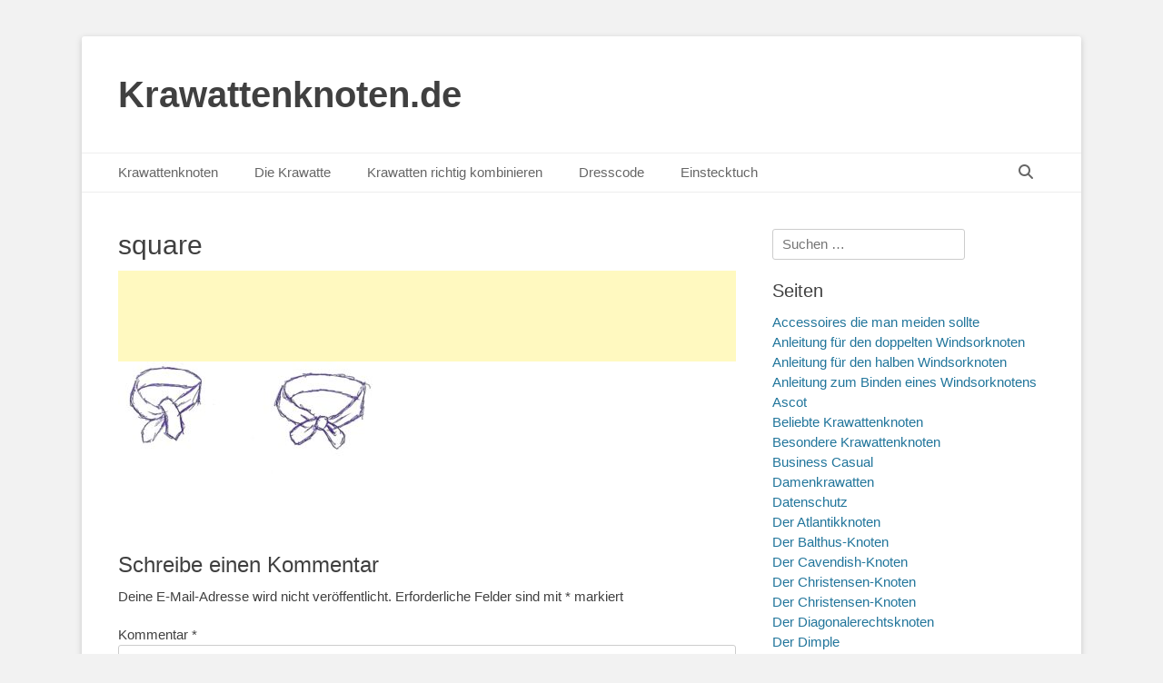

--- FILE ---
content_type: text/html; charset=UTF-8
request_url: http://www.krawattenknoten.de/schal/square/
body_size: 15741
content:
		<!DOCTYPE html>
		<html lang="de">
		
<head>
		<meta charset="UTF-8">
		<link rel="profile" href="http://gmpg.org/xfn/11">
		<meta name='robots' content='index, follow, max-image-preview:large, max-snippet:-1, max-video-preview:-1' />
<meta name="viewport" content="width=device-width, initial-scale=1, minimum-scale=1">
	<!-- This site is optimized with the Yoast SEO plugin v26.6 - https://yoast.com/wordpress/plugins/seo/ -->
	<title>square - Krawattenknoten.de</title>
	<link rel="canonical" href="https://www.krawattenknoten.de/schal/square/" />
	<meta property="og:locale" content="de_DE" />
	<meta property="og:type" content="article" />
	<meta property="og:title" content="square - Krawattenknoten.de" />
	<meta property="og:url" content="https://www.krawattenknoten.de/schal/square/" />
	<meta property="og:site_name" content="Krawattenknoten.de" />
	<meta property="og:image" content="https://www.krawattenknoten.de/schal/square" />
	<meta property="og:image:width" content="805" />
	<meta property="og:image:height" content="333" />
	<meta property="og:image:type" content="image/jpeg" />
	<meta name="twitter:card" content="summary_large_image" />
	<script data-jetpack-boost="ignore" type="application/ld+json" class="yoast-schema-graph">{"@context":"https://schema.org","@graph":[{"@type":"WebPage","@id":"https://www.krawattenknoten.de/schal/square/","url":"https://www.krawattenknoten.de/schal/square/","name":"square - Krawattenknoten.de","isPartOf":{"@id":"https://www.krawattenknoten.de/#website"},"primaryImageOfPage":{"@id":"https://www.krawattenknoten.de/schal/square/#primaryimage"},"image":{"@id":"https://www.krawattenknoten.de/schal/square/#primaryimage"},"thumbnailUrl":"https://www.krawattenknoten.de/wp-content/uploads/2016/10/square.jpg","datePublished":"2016-10-11T14:31:52+00:00","breadcrumb":{"@id":"https://www.krawattenknoten.de/schal/square/#breadcrumb"},"inLanguage":"de","potentialAction":[{"@type":"ReadAction","target":["https://www.krawattenknoten.de/schal/square/"]}]},{"@type":"ImageObject","inLanguage":"de","@id":"https://www.krawattenknoten.de/schal/square/#primaryimage","url":"https://www.krawattenknoten.de/wp-content/uploads/2016/10/square.jpg","contentUrl":"https://www.krawattenknoten.de/wp-content/uploads/2016/10/square.jpg","width":805,"height":333},{"@type":"BreadcrumbList","@id":"https://www.krawattenknoten.de/schal/square/#breadcrumb","itemListElement":[{"@type":"ListItem","position":1,"name":"Startseite","item":"https://www.krawattenknoten.de/"},{"@type":"ListItem","position":2,"name":"Schal","item":"https://www.krawattenknoten.de/schal/"},{"@type":"ListItem","position":3,"name":"square"}]},{"@type":"WebSite","@id":"https://www.krawattenknoten.de/#website","url":"https://www.krawattenknoten.de/","name":"Krawattenknoten.de","description":"","potentialAction":[{"@type":"SearchAction","target":{"@type":"EntryPoint","urlTemplate":"https://www.krawattenknoten.de/?s={search_term_string}"},"query-input":{"@type":"PropertyValueSpecification","valueRequired":true,"valueName":"search_term_string"}}],"inLanguage":"de"}]}</script>
	<!-- / Yoast SEO plugin. -->


<link rel="alternate" type="application/rss+xml" title="Krawattenknoten.de &raquo; Feed" href="https://www.krawattenknoten.de/feed/" />
<link rel="alternate" type="application/rss+xml" title="Krawattenknoten.de &raquo; Kommentar-Feed" href="https://www.krawattenknoten.de/comments/feed/" />
<link rel="alternate" type="application/rss+xml" title="Krawattenknoten.de &raquo; square-Kommentar-Feed" href="https://www.krawattenknoten.de/schal/square/#main/feed/" />
<link rel="alternate" title="oEmbed (JSON)" type="application/json+oembed" href="https://www.krawattenknoten.de/wp-json/oembed/1.0/embed?url=https%3A%2F%2Fwww.krawattenknoten.de%2Fschal%2Fsquare%2F%23main" />
<link rel="alternate" title="oEmbed (XML)" type="text/xml+oembed" href="https://www.krawattenknoten.de/wp-json/oembed/1.0/embed?url=https%3A%2F%2Fwww.krawattenknoten.de%2Fschal%2Fsquare%2F%23main&#038;format=xml" />
<!-- www.krawattenknoten.de is managing ads with Advanced Ads 2.0.16 – https://wpadvancedads.com/ -->
		<link rel='stylesheet' id='all-css-b1ebfa4e64bc22290643db385660081d' href='http://www.krawattenknoten.de/wp-content/boost-cache/static/88bf24cea9.min.css' type='text/css' media='all' />
<style id='wp-img-auto-sizes-contain-inline-css'>
img:is([sizes=auto i],[sizes^="auto," i]){contain-intrinsic-size:3000px 1500px}
/*# sourceURL=wp-img-auto-sizes-contain-inline-css */
</style>
<style id='wp-block-library-inline-css'>
:root{--wp-block-synced-color:#7a00df;--wp-block-synced-color--rgb:122,0,223;--wp-bound-block-color:var(--wp-block-synced-color);--wp-editor-canvas-background:#ddd;--wp-admin-theme-color:#007cba;--wp-admin-theme-color--rgb:0,124,186;--wp-admin-theme-color-darker-10:#006ba1;--wp-admin-theme-color-darker-10--rgb:0,107,160.5;--wp-admin-theme-color-darker-20:#005a87;--wp-admin-theme-color-darker-20--rgb:0,90,135;--wp-admin-border-width-focus:2px}@media (min-resolution:192dpi){:root{--wp-admin-border-width-focus:1.5px}}.wp-element-button{cursor:pointer}:root .has-very-light-gray-background-color{background-color:#eee}:root .has-very-dark-gray-background-color{background-color:#313131}:root .has-very-light-gray-color{color:#eee}:root .has-very-dark-gray-color{color:#313131}:root .has-vivid-green-cyan-to-vivid-cyan-blue-gradient-background{background:linear-gradient(135deg,#00d084,#0693e3)}:root .has-purple-crush-gradient-background{background:linear-gradient(135deg,#34e2e4,#4721fb 50%,#ab1dfe)}:root .has-hazy-dawn-gradient-background{background:linear-gradient(135deg,#faaca8,#dad0ec)}:root .has-subdued-olive-gradient-background{background:linear-gradient(135deg,#fafae1,#67a671)}:root .has-atomic-cream-gradient-background{background:linear-gradient(135deg,#fdd79a,#004a59)}:root .has-nightshade-gradient-background{background:linear-gradient(135deg,#330968,#31cdcf)}:root .has-midnight-gradient-background{background:linear-gradient(135deg,#020381,#2874fc)}:root{--wp--preset--font-size--normal:16px;--wp--preset--font-size--huge:42px}.has-regular-font-size{font-size:1em}.has-larger-font-size{font-size:2.625em}.has-normal-font-size{font-size:var(--wp--preset--font-size--normal)}.has-huge-font-size{font-size:var(--wp--preset--font-size--huge)}.has-text-align-center{text-align:center}.has-text-align-left{text-align:left}.has-text-align-right{text-align:right}.has-fit-text{white-space:nowrap!important}#end-resizable-editor-section{display:none}.aligncenter{clear:both}.items-justified-left{justify-content:flex-start}.items-justified-center{justify-content:center}.items-justified-right{justify-content:flex-end}.items-justified-space-between{justify-content:space-between}.screen-reader-text{border:0;clip-path:inset(50%);height:1px;margin:-1px;overflow:hidden;padding:0;position:absolute;width:1px;word-wrap:normal!important}.screen-reader-text:focus{background-color:#ddd;clip-path:none;color:#444;display:block;font-size:1em;height:auto;left:5px;line-height:normal;padding:15px 23px 14px;text-decoration:none;top:5px;width:auto;z-index:100000}html :where(.has-border-color){border-style:solid}html :where([style*=border-top-color]){border-top-style:solid}html :where([style*=border-right-color]){border-right-style:solid}html :where([style*=border-bottom-color]){border-bottom-style:solid}html :where([style*=border-left-color]){border-left-style:solid}html :where([style*=border-width]){border-style:solid}html :where([style*=border-top-width]){border-top-style:solid}html :where([style*=border-right-width]){border-right-style:solid}html :where([style*=border-bottom-width]){border-bottom-style:solid}html :where([style*=border-left-width]){border-left-style:solid}html :where(img[class*=wp-image-]){height:auto;max-width:100%}:where(figure){margin:0 0 1em}html :where(.is-position-sticky){--wp-admin--admin-bar--position-offset:var(--wp-admin--admin-bar--height,0px)}@media screen and (max-width:600px){html :where(.is-position-sticky){--wp-admin--admin-bar--position-offset:0px}}

/*# sourceURL=wp-block-library-inline-css */
</style><style id='global-styles-inline-css'>
:root{--wp--preset--aspect-ratio--square: 1;--wp--preset--aspect-ratio--4-3: 4/3;--wp--preset--aspect-ratio--3-4: 3/4;--wp--preset--aspect-ratio--3-2: 3/2;--wp--preset--aspect-ratio--2-3: 2/3;--wp--preset--aspect-ratio--16-9: 16/9;--wp--preset--aspect-ratio--9-16: 9/16;--wp--preset--color--black: #111111;--wp--preset--color--cyan-bluish-gray: #abb8c3;--wp--preset--color--white: #ffffff;--wp--preset--color--pale-pink: #f78da7;--wp--preset--color--vivid-red: #cf2e2e;--wp--preset--color--luminous-vivid-orange: #ff6900;--wp--preset--color--luminous-vivid-amber: #fcb900;--wp--preset--color--light-green-cyan: #7bdcb5;--wp--preset--color--vivid-green-cyan: #00d084;--wp--preset--color--pale-cyan-blue: #8ed1fc;--wp--preset--color--vivid-cyan-blue: #0693e3;--wp--preset--color--vivid-purple: #9b51e0;--wp--preset--color--gray: #f4f4f4;--wp--preset--color--yellow: #e5ae4a;--wp--preset--color--blue: #21759b;--wp--preset--gradient--vivid-cyan-blue-to-vivid-purple: linear-gradient(135deg,rgb(6,147,227) 0%,rgb(155,81,224) 100%);--wp--preset--gradient--light-green-cyan-to-vivid-green-cyan: linear-gradient(135deg,rgb(122,220,180) 0%,rgb(0,208,130) 100%);--wp--preset--gradient--luminous-vivid-amber-to-luminous-vivid-orange: linear-gradient(135deg,rgb(252,185,0) 0%,rgb(255,105,0) 100%);--wp--preset--gradient--luminous-vivid-orange-to-vivid-red: linear-gradient(135deg,rgb(255,105,0) 0%,rgb(207,46,46) 100%);--wp--preset--gradient--very-light-gray-to-cyan-bluish-gray: linear-gradient(135deg,rgb(238,238,238) 0%,rgb(169,184,195) 100%);--wp--preset--gradient--cool-to-warm-spectrum: linear-gradient(135deg,rgb(74,234,220) 0%,rgb(151,120,209) 20%,rgb(207,42,186) 40%,rgb(238,44,130) 60%,rgb(251,105,98) 80%,rgb(254,248,76) 100%);--wp--preset--gradient--blush-light-purple: linear-gradient(135deg,rgb(255,206,236) 0%,rgb(152,150,240) 100%);--wp--preset--gradient--blush-bordeaux: linear-gradient(135deg,rgb(254,205,165) 0%,rgb(254,45,45) 50%,rgb(107,0,62) 100%);--wp--preset--gradient--luminous-dusk: linear-gradient(135deg,rgb(255,203,112) 0%,rgb(199,81,192) 50%,rgb(65,88,208) 100%);--wp--preset--gradient--pale-ocean: linear-gradient(135deg,rgb(255,245,203) 0%,rgb(182,227,212) 50%,rgb(51,167,181) 100%);--wp--preset--gradient--electric-grass: linear-gradient(135deg,rgb(202,248,128) 0%,rgb(113,206,126) 100%);--wp--preset--gradient--midnight: linear-gradient(135deg,rgb(2,3,129) 0%,rgb(40,116,252) 100%);--wp--preset--font-size--small: 14px;--wp--preset--font-size--medium: 20px;--wp--preset--font-size--large: 48px;--wp--preset--font-size--x-large: 42px;--wp--preset--font-size--normal: 17px;--wp--preset--font-size--huge: 64px;--wp--preset--spacing--20: 0.44rem;--wp--preset--spacing--30: 0.67rem;--wp--preset--spacing--40: 1rem;--wp--preset--spacing--50: 1.5rem;--wp--preset--spacing--60: 2.25rem;--wp--preset--spacing--70: 3.38rem;--wp--preset--spacing--80: 5.06rem;--wp--preset--shadow--natural: 6px 6px 9px rgba(0, 0, 0, 0.2);--wp--preset--shadow--deep: 12px 12px 50px rgba(0, 0, 0, 0.4);--wp--preset--shadow--sharp: 6px 6px 0px rgba(0, 0, 0, 0.2);--wp--preset--shadow--outlined: 6px 6px 0px -3px rgb(255, 255, 255), 6px 6px rgb(0, 0, 0);--wp--preset--shadow--crisp: 6px 6px 0px rgb(0, 0, 0);}:where(.is-layout-flex){gap: 0.5em;}:where(.is-layout-grid){gap: 0.5em;}body .is-layout-flex{display: flex;}.is-layout-flex{flex-wrap: wrap;align-items: center;}.is-layout-flex > :is(*, div){margin: 0;}body .is-layout-grid{display: grid;}.is-layout-grid > :is(*, div){margin: 0;}:where(.wp-block-columns.is-layout-flex){gap: 2em;}:where(.wp-block-columns.is-layout-grid){gap: 2em;}:where(.wp-block-post-template.is-layout-flex){gap: 1.25em;}:where(.wp-block-post-template.is-layout-grid){gap: 1.25em;}.has-black-color{color: var(--wp--preset--color--black) !important;}.has-cyan-bluish-gray-color{color: var(--wp--preset--color--cyan-bluish-gray) !important;}.has-white-color{color: var(--wp--preset--color--white) !important;}.has-pale-pink-color{color: var(--wp--preset--color--pale-pink) !important;}.has-vivid-red-color{color: var(--wp--preset--color--vivid-red) !important;}.has-luminous-vivid-orange-color{color: var(--wp--preset--color--luminous-vivid-orange) !important;}.has-luminous-vivid-amber-color{color: var(--wp--preset--color--luminous-vivid-amber) !important;}.has-light-green-cyan-color{color: var(--wp--preset--color--light-green-cyan) !important;}.has-vivid-green-cyan-color{color: var(--wp--preset--color--vivid-green-cyan) !important;}.has-pale-cyan-blue-color{color: var(--wp--preset--color--pale-cyan-blue) !important;}.has-vivid-cyan-blue-color{color: var(--wp--preset--color--vivid-cyan-blue) !important;}.has-vivid-purple-color{color: var(--wp--preset--color--vivid-purple) !important;}.has-black-background-color{background-color: var(--wp--preset--color--black) !important;}.has-cyan-bluish-gray-background-color{background-color: var(--wp--preset--color--cyan-bluish-gray) !important;}.has-white-background-color{background-color: var(--wp--preset--color--white) !important;}.has-pale-pink-background-color{background-color: var(--wp--preset--color--pale-pink) !important;}.has-vivid-red-background-color{background-color: var(--wp--preset--color--vivid-red) !important;}.has-luminous-vivid-orange-background-color{background-color: var(--wp--preset--color--luminous-vivid-orange) !important;}.has-luminous-vivid-amber-background-color{background-color: var(--wp--preset--color--luminous-vivid-amber) !important;}.has-light-green-cyan-background-color{background-color: var(--wp--preset--color--light-green-cyan) !important;}.has-vivid-green-cyan-background-color{background-color: var(--wp--preset--color--vivid-green-cyan) !important;}.has-pale-cyan-blue-background-color{background-color: var(--wp--preset--color--pale-cyan-blue) !important;}.has-vivid-cyan-blue-background-color{background-color: var(--wp--preset--color--vivid-cyan-blue) !important;}.has-vivid-purple-background-color{background-color: var(--wp--preset--color--vivid-purple) !important;}.has-black-border-color{border-color: var(--wp--preset--color--black) !important;}.has-cyan-bluish-gray-border-color{border-color: var(--wp--preset--color--cyan-bluish-gray) !important;}.has-white-border-color{border-color: var(--wp--preset--color--white) !important;}.has-pale-pink-border-color{border-color: var(--wp--preset--color--pale-pink) !important;}.has-vivid-red-border-color{border-color: var(--wp--preset--color--vivid-red) !important;}.has-luminous-vivid-orange-border-color{border-color: var(--wp--preset--color--luminous-vivid-orange) !important;}.has-luminous-vivid-amber-border-color{border-color: var(--wp--preset--color--luminous-vivid-amber) !important;}.has-light-green-cyan-border-color{border-color: var(--wp--preset--color--light-green-cyan) !important;}.has-vivid-green-cyan-border-color{border-color: var(--wp--preset--color--vivid-green-cyan) !important;}.has-pale-cyan-blue-border-color{border-color: var(--wp--preset--color--pale-cyan-blue) !important;}.has-vivid-cyan-blue-border-color{border-color: var(--wp--preset--color--vivid-cyan-blue) !important;}.has-vivid-purple-border-color{border-color: var(--wp--preset--color--vivid-purple) !important;}.has-vivid-cyan-blue-to-vivid-purple-gradient-background{background: var(--wp--preset--gradient--vivid-cyan-blue-to-vivid-purple) !important;}.has-light-green-cyan-to-vivid-green-cyan-gradient-background{background: var(--wp--preset--gradient--light-green-cyan-to-vivid-green-cyan) !important;}.has-luminous-vivid-amber-to-luminous-vivid-orange-gradient-background{background: var(--wp--preset--gradient--luminous-vivid-amber-to-luminous-vivid-orange) !important;}.has-luminous-vivid-orange-to-vivid-red-gradient-background{background: var(--wp--preset--gradient--luminous-vivid-orange-to-vivid-red) !important;}.has-very-light-gray-to-cyan-bluish-gray-gradient-background{background: var(--wp--preset--gradient--very-light-gray-to-cyan-bluish-gray) !important;}.has-cool-to-warm-spectrum-gradient-background{background: var(--wp--preset--gradient--cool-to-warm-spectrum) !important;}.has-blush-light-purple-gradient-background{background: var(--wp--preset--gradient--blush-light-purple) !important;}.has-blush-bordeaux-gradient-background{background: var(--wp--preset--gradient--blush-bordeaux) !important;}.has-luminous-dusk-gradient-background{background: var(--wp--preset--gradient--luminous-dusk) !important;}.has-pale-ocean-gradient-background{background: var(--wp--preset--gradient--pale-ocean) !important;}.has-electric-grass-gradient-background{background: var(--wp--preset--gradient--electric-grass) !important;}.has-midnight-gradient-background{background: var(--wp--preset--gradient--midnight) !important;}.has-small-font-size{font-size: var(--wp--preset--font-size--small) !important;}.has-medium-font-size{font-size: var(--wp--preset--font-size--medium) !important;}.has-large-font-size{font-size: var(--wp--preset--font-size--large) !important;}.has-x-large-font-size{font-size: var(--wp--preset--font-size--x-large) !important;}
/*# sourceURL=global-styles-inline-css */
</style>

<style id='classic-theme-styles-inline-css'>
/*! This file is auto-generated */
.wp-block-button__link{color:#fff;background-color:#32373c;border-radius:9999px;box-shadow:none;text-decoration:none;padding:calc(.667em + 2px) calc(1.333em + 2px);font-size:1.125em}.wp-block-file__button{background:#32373c;color:#fff;text-decoration:none}
/*# sourceURL=/wp-includes/css/classic-themes.min.css */
</style>



<link rel="https://api.w.org/" href="https://www.krawattenknoten.de/wp-json/" /><link rel="alternate" title="JSON" type="application/json" href="https://www.krawattenknoten.de/wp-json/wp/v2/media/802" /><link rel="EditURI" type="application/rsd+xml" title="RSD" href="https://www.krawattenknoten.de/xmlrpc.php?rsd" />
<meta name="generator" content="WordPress 6.9" />
<link rel='shortlink' href='https://www.krawattenknoten.de/?p=802' />
<!-- Analytics by WP Statistics - https://wp-statistics.com -->
<link rel="icon" href="https://www.krawattenknoten.de/wp-content/uploads/2025/10/cropped-ChatGPT-Image-4.-Okt.-2025-22_25_12-1-1-32x32.png" sizes="32x32" />
<link rel="icon" href="https://www.krawattenknoten.de/wp-content/uploads/2025/10/cropped-ChatGPT-Image-4.-Okt.-2025-22_25_12-1-1-192x192.png" sizes="192x192" />
<link rel="apple-touch-icon" href="https://www.krawattenknoten.de/wp-content/uploads/2025/10/cropped-ChatGPT-Image-4.-Okt.-2025-22_25_12-1-1-180x180.png" />
<meta name="msapplication-TileImage" content="https://www.krawattenknoten.de/wp-content/uploads/2025/10/cropped-ChatGPT-Image-4.-Okt.-2025-22_25_12-1-1-270x270.png" />
		<style type="text/css" id="wp-custom-css">
			/* Mobile Anpassung */
@media (max-width: 1024px) {
	.wrapper, .site {
    width: 100%;
    margin: 0;
    padding: 0 ;
    box-sizing: border-box;
		
}
	
	
	
			    .fa-menu, #feature-slider .entry-container, #promotion-message .section, #content .wrapper, .hentry, .no-results, .not-found, .sidebar, #comments, #nav-below, #infinite-handle, #supplementary .widget, #site-generator {
        padding: 8px;
				margin-top:-15px;
    }
	
	
				.site-title {
			margin-left: 8px;
			margin-top: 8px;
	}
	
}


  .mobile-menu-anchor.primary-menu {
     margin-left: 10px; /* oder padding-      left: 20px; */

    }

		</style>
		</head>

<body class="attachment wp-singular attachment-template-default attachmentid-802 attachment-jpeg wp-embed-responsive wp-theme-catch-base two-columns content-left excerpt-featured-image mobile-menu-one aa-prefix-krawa-">


		<div id="page" class="hfeed site">
				<header id="masthead" role="banner">
    		<div class="wrapper">
		
    <div id="mobile-header-left-menu" class="mobile-menu-anchor primary-menu">
        <a href="#mobile-header-left-nav" id="header-left-menu" class="font-awesome fa-menu">
            <span class="mobile-menu-text">Menü</span>
        </a>
    </div><!-- #mobile-header-menu -->
    <div id="site-branding"><div id="site-header"><p class="site-title"><a href="https://www.krawattenknoten.de/">Krawattenknoten.de</a></p><p class="site-description"></p></div><!-- #site-header --></div><!-- #site-branding-->	<aside class="sidebar sidebar-header-right widget-area">
			</aside><!-- .sidebar .header-sidebar .widget-area -->
			</div><!-- .wrapper -->
		</header><!-- #masthead -->
			<nav class="site-navigation nav-primary search-enabled" role="navigation">
        <div class="wrapper">
            <h3 class="assistive-text">Primäres Menü</h3>
            <div class="screen-reader-text skip-link"><a href="#content" title="Zum Inhalt springen">Zum Inhalt springen</a></div>
            <ul id="menu-menu-1" class="menu catchbase-nav-menu"><li id="menu-item-43" class="menu-item menu-item-type-post_type menu-item-object-page menu-item-home menu-item-has-children menu-item-43"><a href="https://www.krawattenknoten.de/">Krawattenknoten</a>
<ul class="sub-menu">
	<li id="menu-item-919" class="menu-item menu-item-type-post_type menu-item-object-page menu-item-home menu-item-919"><a href="https://www.krawattenknoten.de/">Krawattenknoten</a></li>
	<li id="menu-item-45" class="menu-item menu-item-type-post_type menu-item-object-page menu-item-45"><a href="https://www.krawattenknoten.de/der-einfache-krawattenknoten/">Der einfache Krawattenknoten</a></li>
	<li id="menu-item-143" class="menu-item menu-item-type-post_type menu-item-object-page menu-item-143"><a href="https://www.krawattenknoten.de/der-doppelte-knoten/">Der doppelte Krawattenknoten</a></li>
	<li id="menu-item-44" class="menu-item menu-item-type-post_type menu-item-object-page menu-item-44"><a href="https://www.krawattenknoten.de/der-windsorknoten/">Der Windsorknoten</a></li>
	<li id="menu-item-150" class="menu-item menu-item-type-post_type menu-item-object-page menu-item-150"><a href="https://www.krawattenknoten.de/der-halbe-windsorknoten/">Der halbe Windsorknoten</a></li>
	<li id="menu-item-60" class="menu-item menu-item-type-post_type menu-item-object-page menu-item-60"><a href="https://www.krawattenknoten.de/der-manhattanknoten/">Der Manhattanknoten</a></li>
	<li id="menu-item-144" class="menu-item menu-item-type-post_type menu-item-object-page menu-item-144"><a href="https://www.krawattenknoten.de/der-kleine-knoten/">Der kleine Knoten</a></li>
	<li id="menu-item-502" class="menu-item menu-item-type-post_type menu-item-object-page menu-item-502"><a href="https://www.krawattenknoten.de/der-kentknoten/">Der Kentknoten</a></li>
	<li id="menu-item-293" class="menu-item menu-item-type-post_type menu-item-object-page menu-item-293"><a href="https://www.krawattenknoten.de/der-atlantikknoten/">Der Atlantikknoten</a></li>
	<li id="menu-item-330" class="menu-item menu-item-type-post_type menu-item-object-page menu-item-330"><a href="https://www.krawattenknoten.de/der-prattknoten/">Der Prattknoten</a></li>
	<li id="menu-item-405" class="menu-item menu-item-type-post_type menu-item-object-page menu-item-405"><a href="https://www.krawattenknoten.de/der-plattsburghknoten/">Der Plattsburghknoten</a></li>
	<li id="menu-item-404" class="menu-item menu-item-type-post_type menu-item-object-page menu-item-404"><a href="https://www.krawattenknoten.de/der-onasisknoten/">Der Onassis-Knoten</a></li>
	<li id="menu-item-403" class="menu-item menu-item-type-post_type menu-item-object-page menu-item-403"><a href="https://www.krawattenknoten.de/der-italienische-krawattenknoten/">Der italienische Krawattenknoten</a></li>
	<li id="menu-item-329" class="menu-item menu-item-type-post_type menu-item-object-page menu-item-329"><a href="https://www.krawattenknoten.de/der-diagonalerechtsknoten/">Der Diagonalerechtsknoten</a></li>
	<li id="menu-item-511" class="menu-item menu-item-type-post_type menu-item-object-page menu-item-511"><a href="https://www.krawattenknoten.de/der-shelbyknoten/">Der Shelbyknoten</a></li>
	<li id="menu-item-625" class="menu-item menu-item-type-post_type menu-item-object-page menu-item-625"><a href="https://www.krawattenknoten.de/balthus-knoten/">Der Balthus-Knoten</a></li>
	<li id="menu-item-644" class="menu-item menu-item-type-post_type menu-item-object-page menu-item-644"><a href="https://www.krawattenknoten.de/der-hannoveranerknoten/">Der Hannoveranerknoten</a></li>
	<li id="menu-item-669" class="menu-item menu-item-type-post_type menu-item-object-page menu-item-669"><a href="https://www.krawattenknoten.de/der-cavendish-knoten/">Der Cavendish-Knoten</a></li>
	<li id="menu-item-523" class="menu-item menu-item-type-post_type menu-item-object-page menu-item-523"><a href="https://www.krawattenknoten.de/der-persische-knoten/">Der persische Knoten</a></li>
	<li id="menu-item-657" class="menu-item menu-item-type-post_type menu-item-object-page menu-item-657"><a href="https://www.krawattenknoten.de/victoria-knoten/">Der Victoria-Knoten</a></li>
	<li id="menu-item-675" class="menu-item menu-item-type-post_type menu-item-object-page menu-item-675"><a href="https://www.krawattenknoten.de/kelvin-knoten/">Der Kelvin-Knoten</a></li>
	<li id="menu-item-686" class="menu-item menu-item-type-post_type menu-item-object-page menu-item-686"><a href="https://www.krawattenknoten.de/der-grantchester-knoten/">Der Grantchester-Knoten</a></li>
	<li id="menu-item-767" class="menu-item menu-item-type-post_type menu-item-object-page menu-item-767"><a href="https://www.krawattenknoten.de/eldredge-knoten/">Der Eldredge-Knoten</a></li>
	<li id="menu-item-778" class="menu-item menu-item-type-post_type menu-item-object-page menu-item-778"><a href="https://www.krawattenknoten.de/trinity-knoten/">Der Trinity-Knoten</a></li>
	<li id="menu-item-740" class="menu-item menu-item-type-post_type menu-item-object-page menu-item-740"><a href="https://www.krawattenknoten.de/christensen-knoten/">Der Christensen-Knoten</a></li>
	<li id="menu-item-706" class="menu-item menu-item-type-post_type menu-item-object-page menu-item-706"><a href="https://www.krawattenknoten.de/nickyknoten/">Der Nickyknoten</a></li>
	<li id="menu-item-895" class="menu-item menu-item-type-post_type menu-item-object-page menu-item-895"><a href="https://www.krawattenknoten.de/klassische-krawattenknoten/">Klassische Krawattenknoten</a></li>
	<li id="menu-item-894" class="menu-item menu-item-type-post_type menu-item-object-page menu-item-894"><a href="https://www.krawattenknoten.de/besondere-krawattenknoten/">Besondere Krawattenknoten</a></li>
	<li id="menu-item-795" class="menu-item menu-item-type-post_type menu-item-object-page menu-item-795"><a href="https://www.krawattenknoten.de/die-fliege/">Die Fliege</a></li>
	<li id="menu-item-804" class="menu-item menu-item-type-post_type menu-item-object-page menu-item-804"><a href="https://www.krawattenknoten.de/schal/">Schal</a></li>
	<li id="menu-item-1105" class="menu-item menu-item-type-post_type menu-item-object-page menu-item-1105"><a href="https://www.krawattenknoten.de/welche-knoten-sind-symmetrisch-welche-asymmetrisch/">Welche Knoten sind symmetrisch, welche asymmetrisch?</a></li>
	<li id="menu-item-1301" class="menu-item menu-item-type-post_type menu-item-object-page menu-item-1301"><a href="https://www.krawattenknoten.de/moegliche-anzahl-an-krawatteknoten/">Mögliche Anzahl an Krawattenknoten</a></li>
	<li id="menu-item-1315" class="menu-item menu-item-type-post_type menu-item-object-page menu-item-1315"><a href="https://www.krawattenknoten.de/invertierte-krawattenknoten/">Invertierte Krawattenknoten</a></li>
	<li id="menu-item-1389" class="menu-item menu-item-type-post_type menu-item-object-page menu-item-1389"><a href="https://www.krawattenknoten.de/krawattenknoten-im-ueberblick/">Krawattenknoten im Überblick</a></li>
	<li id="menu-item-1596" class="menu-item menu-item-type-post_type menu-item-object-page menu-item-1596"><a href="https://www.krawattenknoten.de/beliebte-krawattenknoten/">Beliebte Krawattenknoten</a></li>
	<li id="menu-item-1607" class="menu-item menu-item-type-post_type menu-item-object-page menu-item-1607"><a href="https://www.krawattenknoten.de/wahl-des-richtigen-krawattenknotens/">Wahl des richtigen Krawattenknotens</a></li>
	<li id="menu-item-1625" class="menu-item menu-item-type-post_type menu-item-object-page menu-item-1625"><a href="https://www.krawattenknoten.de/haeufig-verwendete-krawattenknoten/">Häufig verwendete Krawattenknoten</a></li>
	<li id="menu-item-1634" class="menu-item menu-item-type-post_type menu-item-object-page menu-item-1634"><a href="https://www.krawattenknoten.de/wichtige-krawattenknoten/">Wichtige Krawattenknoten</a></li>
	<li id="menu-item-2008" class="menu-item menu-item-type-post_type menu-item-object-page menu-item-2008"><a href="https://www.krawattenknoten.de/der-einfache-knoten/">Der einfache Knoten</a></li>
	<li id="menu-item-2013" class="menu-item menu-item-type-post_type menu-item-object-page menu-item-2013"><a href="https://www.krawattenknoten.de/der-doppelte-knoten-2/">Der doppelte Knoten</a></li>
	<li id="menu-item-2018" class="menu-item menu-item-type-post_type menu-item-object-page menu-item-2018"><a href="https://www.krawattenknoten.de/der-kleine-knoten-2/">Der kleine Knoten</a></li>
	<li id="menu-item-2025" class="menu-item menu-item-type-post_type menu-item-object-page menu-item-2025"><a href="https://www.krawattenknoten.de/der-windsor-knoten/">Der Windsor-Knoten</a></li>
	<li id="menu-item-2033" class="menu-item menu-item-type-post_type menu-item-object-page menu-item-2033"><a href="https://www.krawattenknoten.de/der-halbe-windsor-knoten/">Der halbe Windsor-Knoten</a></li>
	<li id="menu-item-2046" class="menu-item menu-item-type-post_type menu-item-object-page menu-item-2046"><a href="https://www.krawattenknoten.de/der-christensen-knoten/">Der Christensen-Knoten</a></li>
	<li id="menu-item-2059" class="menu-item menu-item-type-post_type menu-item-object-page menu-item-2059"><a href="https://www.krawattenknoten.de/onassis-knoten/">Der Onassis-Knoten</a></li>
	<li id="menu-item-2465" class="menu-item menu-item-type-post_type menu-item-object-page menu-item-2465"><a href="https://www.krawattenknoten.de/krawatte-binden-schritt-fuer-schritt/">Krawatte binden Schritt für Schritt</a></li>
	<li id="menu-item-2524" class="menu-item menu-item-type-post_type menu-item-object-page menu-item-2524"><a href="https://www.krawattenknoten.de/schriftliche-anleitung-fuer-den-klassischen-windsorknoten/">Schriftliche Anleitung für den klassischen Windsorknoten</a></li>
	<li id="menu-item-2520" class="menu-item menu-item-type-post_type menu-item-object-page menu-item-2520"><a href="https://www.krawattenknoten.de/four-in-hand-knoten/">Four-in-Hand-Knoten</a></li>
	<li id="menu-item-2529" class="menu-item menu-item-type-post_type menu-item-object-page menu-item-2529"><a href="https://www.krawattenknoten.de/anleitung-fuer-den-halben-windsorknoten/">Anleitung für den halben Windsorknoten</a></li>
	<li id="menu-item-2532" class="menu-item menu-item-type-post_type menu-item-object-page menu-item-2532"><a href="https://www.krawattenknoten.de/anleitung-fuer-den-doppelten-windsorknoten/">Anleitung für den doppelten Windsorknoten</a></li>
	<li id="menu-item-2617" class="menu-item menu-item-type-post_type menu-item-object-page menu-item-2617"><a href="https://www.krawattenknoten.de/anleitung-zum-binden-eines-windsorknotens/">Anleitung zum Binden eines Windsorknotens</a></li>
</ul>
</li>
<li id="menu-item-96" class="menu-item menu-item-type-post_type menu-item-object-page menu-item-has-children menu-item-96"><a href="https://www.krawattenknoten.de/die-krawatte/">Die Krawatte</a>
<ul class="sub-menu">
	<li id="menu-item-537" class="menu-item menu-item-type-post_type menu-item-object-page menu-item-537"><a href="https://www.krawattenknoten.de/die-krawatte/">Die Krawatte</a></li>
	<li id="menu-item-536" class="menu-item menu-item-type-post_type menu-item-object-page menu-item-536"><a href="https://www.krawattenknoten.de/der-krawattenknoten/">Der Krawattenknoten</a></li>
	<li id="menu-item-553" class="menu-item menu-item-type-post_type menu-item-object-page menu-item-553"><a href="https://www.krawattenknoten.de/der-dimple/">Der Dimple</a></li>
	<li id="menu-item-82" class="menu-item menu-item-type-post_type menu-item-object-page menu-item-82"><a href="https://www.krawattenknoten.de/die-krawattefarbe/">Krawattenfarbe</a></li>
	<li id="menu-item-108" class="menu-item menu-item-type-post_type menu-item-object-page menu-item-108"><a href="https://www.krawattenknoten.de/die-krawattenmuster/">Krawattenmuster</a></li>
	<li id="menu-item-253" class="menu-item menu-item-type-post_type menu-item-object-page menu-item-253"><a href="https://www.krawattenknoten.de/krawattenmaterial/">Krawattenmaterial</a></li>
	<li id="menu-item-83" class="menu-item menu-item-type-post_type menu-item-object-page menu-item-83"><a href="https://www.krawattenknoten.de/krawattenpflege/">Krawattenpflege</a></li>
	<li id="menu-item-209" class="menu-item menu-item-type-post_type menu-item-object-page menu-item-209"><a href="https://www.krawattenknoten.de/krawattentraegertypen/">Krawattentypen</a></li>
	<li id="menu-item-829" class="menu-item menu-item-type-post_type menu-item-object-page menu-item-829"><a href="https://www.krawattenknoten.de/krawattenknotenformel/">Krawattenknotenformel</a></li>
	<li id="menu-item-965" class="menu-item menu-item-type-post_type menu-item-object-page menu-item-965"><a href="https://www.krawattenknoten.de/die-3-wichtigsten-krawattenknoten-in-worten/">Die 3 wichtigsten Krawattenknoten in Worten</a></li>
	<li id="menu-item-992" class="menu-item menu-item-type-post_type menu-item-object-page menu-item-992"><a href="https://www.krawattenknoten.de/krawattenknoten-fuer-damen/">Krawattenknoten für Damen</a></li>
	<li id="menu-item-1028" class="menu-item menu-item-type-post_type menu-item-object-page menu-item-1028"><a href="https://www.krawattenknoten.de/kombinationen/">Kombinationen</a></li>
	<li id="menu-item-1041" class="menu-item menu-item-type-post_type menu-item-object-page menu-item-1041"><a href="https://www.krawattenknoten.de/welcher-krawattenknoten-passt-zu-wem/">Welcher Krawattenknoten passt zu wem?</a></li>
	<li id="menu-item-1046" class="menu-item menu-item-type-post_type menu-item-object-page menu-item-1046"><a href="https://www.krawattenknoten.de/schmale-krawatten/">Schmale Krawatten</a></li>
	<li id="menu-item-1069" class="menu-item menu-item-type-post_type menu-item-object-page menu-item-1069"><a href="https://www.krawattenknoten.de/hochzeitskrawatte/">Hochzeitskrawatte</a></li>
	<li id="menu-item-2337" class="menu-item menu-item-type-post_type menu-item-object-page menu-item-2337"><a href="https://www.krawattenknoten.de/einfarbige-krawatten/">Einfarbige Krawatten</a></li>
	<li id="menu-item-2331" class="menu-item menu-item-type-post_type menu-item-object-page menu-item-2331"><a href="https://www.krawattenknoten.de/die-paisley-krawatte/">Die Paisley-Krawatte</a></li>
	<li id="menu-item-2397" class="menu-item menu-item-type-post_type menu-item-object-page menu-item-2397"><a href="https://www.krawattenknoten.de/krawatten-geschichte/">Krawatten-Geschichte</a></li>
	<li id="menu-item-2368" class="menu-item menu-item-type-post_type menu-item-object-page menu-item-2368"><a href="https://www.krawattenknoten.de/gestreifte-krawatten/">Gestreifte Krawatten</a></li>
	<li id="menu-item-2417" class="menu-item menu-item-type-post_type menu-item-object-page menu-item-2417"><a href="https://www.krawattenknoten.de/damenkrawatten/">Damenkrawatten</a></li>
</ul>
</li>
<li id="menu-item-271" class="menu-item menu-item-type-post_type menu-item-object-page menu-item-has-children menu-item-271"><a href="https://www.krawattenknoten.de/krawatten-richtig-kombinieren/">Krawatten richtig kombinieren</a>
<ul class="sub-menu">
	<li id="menu-item-848" class="menu-item menu-item-type-post_type menu-item-object-page menu-item-848"><a href="https://www.krawattenknoten.de/krawatten-richtig-kombinieren/">Krawatten richtig kombinieren</a></li>
	<li id="menu-item-874" class="menu-item menu-item-type-post_type menu-item-object-page menu-item-874"><a href="https://www.krawattenknoten.de/hemden-kragen/">Hemden-Kragen</a></li>
	<li id="menu-item-856" class="menu-item menu-item-type-post_type menu-item-object-page menu-item-856"><a href="https://www.krawattenknoten.de/hemd/">Hemd</a></li>
	<li id="menu-item-882" class="menu-item menu-item-type-post_type menu-item-object-page menu-item-882"><a href="https://www.krawattenknoten.de/how-to-tie-a-tie/">How to tie a tie</a></li>
	<li id="menu-item-942" class="menu-item menu-item-type-post_type menu-item-object-page menu-item-942"><a href="https://www.krawattenknoten.de/welcher-knoten-zur-welcher-groesse/">Welcher Knoten zur welcher Größe</a></li>
	<li id="menu-item-977" class="menu-item menu-item-type-post_type menu-item-object-page menu-item-977"><a href="https://www.krawattenknoten.de/ascot/">Ascot</a></li>
	<li id="menu-item-1008" class="menu-item menu-item-type-post_type menu-item-object-page menu-item-1008"><a href="https://www.krawattenknoten.de/taschentuch/">Taschentuch</a></li>
	<li id="menu-item-1018" class="menu-item menu-item-type-post_type menu-item-object-page menu-item-1018"><a href="https://www.krawattenknoten.de/stiltipps/">Stiltipps</a></li>
	<li id="menu-item-1059" class="menu-item menu-item-type-post_type menu-item-object-page menu-item-1059"><a href="https://www.krawattenknoten.de/farbtyp/">Farbtyp</a></li>
	<li id="menu-item-1193" class="menu-item menu-item-type-post_type menu-item-object-page menu-item-1193"><a href="https://www.krawattenknoten.de/der-richtige-knoten/">Der richtige Knoten</a></li>
	<li id="menu-item-1320" class="menu-item menu-item-type-post_type menu-item-object-page menu-item-1320"><a href="https://www.krawattenknoten.de/die-krawatte-2/">Die Krawatte</a></li>
	<li id="menu-item-1328" class="menu-item menu-item-type-post_type menu-item-object-page menu-item-1328"><a href="https://www.krawattenknoten.de/die-geschichte-der-krawatte/">Die Geschichte der Krawatte</a></li>
	<li id="menu-item-1340" class="menu-item menu-item-type-post_type menu-item-object-page menu-item-1340"><a href="https://www.krawattenknoten.de/krawatte-waehlen/">Krawatte wählen</a></li>
	<li id="menu-item-1381" class="menu-item menu-item-type-post_type menu-item-object-page menu-item-1381"><a href="https://www.krawattenknoten.de/der-passende-krawattenknoten/">Der passende Krawattenknoten</a></li>
	<li id="menu-item-1470" class="menu-item menu-item-type-post_type menu-item-object-page menu-item-1470"><a href="https://www.krawattenknoten.de/wie-man-krawatten-richtig-transportiert/">Wie man Krawatten richtig transportiert</a></li>
	<li id="menu-item-1524" class="menu-item menu-item-type-post_type menu-item-object-page menu-item-1524"><a href="https://www.krawattenknoten.de/krawattenlaenge/">Krawattenlänge</a></li>
	<li id="menu-item-1531" class="menu-item menu-item-type-post_type menu-item-object-page menu-item-1531"><a href="https://www.krawattenknoten.de/krawatten-passend-zur-gesichtsform/">Krawatten passend zur Gesichtsform</a></li>
	<li id="menu-item-1517" class="menu-item menu-item-type-post_type menu-item-object-page menu-item-1517"><a href="https://www.krawattenknoten.de/worauf-man-bei-der-anprobe-achten-muss/">Worauf man bei der Anprobe achten muss</a></li>
	<li id="menu-item-1559" class="menu-item menu-item-type-post_type menu-item-object-page menu-item-1559"><a href="https://www.krawattenknoten.de/wann-man-eine-krawatte-traegt/">Wann man eine Krawatte trägt</a></li>
	<li id="menu-item-1586" class="menu-item menu-item-type-post_type menu-item-object-page menu-item-1586"><a href="https://www.krawattenknoten.de/krawatten-bei-grossen-maennern/">Krawatten bei großen Männern</a></li>
	<li id="menu-item-2304" class="menu-item menu-item-type-post_type menu-item-object-page menu-item-2304"><a href="https://www.krawattenknoten.de/die-farbe-der-krawatte/">Die Farbe der Krawatte</a></li>
	<li id="menu-item-2376" class="menu-item menu-item-type-post_type menu-item-object-page menu-item-2376"><a href="https://www.krawattenknoten.de/krawatten-in-der-moderne-und-kunst/">Krawatten in der Moderne und Kunst</a></li>
	<li id="menu-item-2362" class="menu-item menu-item-type-post_type menu-item-object-page menu-item-2362"><a href="https://www.krawattenknoten.de/krawattenherstellung/">Krawattenherstellung</a></li>
	<li id="menu-item-2547" class="menu-item menu-item-type-post_type menu-item-object-page menu-item-2547"><a href="https://www.krawattenknoten.de/leitfaden-fuer-krawatten-krawattenknoten-und-den-richtigen-dresscode/">Leitfaden für Krawatten, Krawattenknoten und den richtigen Dresscode</a></li>
</ul>
</li>
<li id="menu-item-1372" class="menu-item menu-item-type-post_type menu-item-object-page menu-item-has-children menu-item-1372"><a href="https://www.krawattenknoten.de/dresscode/">Dresscode</a>
<ul class="sub-menu">
	<li id="menu-item-844" class="menu-item menu-item-type-post_type menu-item-object-page menu-item-844"><a href="https://www.krawattenknoten.de/dresscode/">Dresscode</a></li>
	<li id="menu-item-1049" class="menu-item menu-item-type-post_type menu-item-object-page menu-item-1049"><a href="https://www.krawattenknoten.de/dresscode-beachten/">Dresscode beachten</a></li>
	<li id="menu-item-1358" class="menu-item menu-item-type-post_type menu-item-object-page menu-item-1358"><a href="https://www.krawattenknoten.de/wie-man-die-figur-betont/">Wie man die Figur betont</a></li>
	<li id="menu-item-1348" class="menu-item menu-item-type-post_type menu-item-object-page menu-item-1348"><a href="https://www.krawattenknoten.de/koerperproportionen/">Körperproportionen</a></li>
	<li id="menu-item-1371" class="menu-item menu-item-type-post_type menu-item-object-page menu-item-1371"><a href="https://www.krawattenknoten.de/wie-man-das-gesamtoutfit-waehlt/">Wie man das Gesamtoutfit wählt</a></li>
	<li id="menu-item-1365" class="menu-item menu-item-type-post_type menu-item-object-page menu-item-1365"><a href="https://www.krawattenknoten.de/tipps-fuer-grosse-maenner/">Tipps für große Männer</a></li>
	<li id="menu-item-1407" class="menu-item menu-item-type-post_type menu-item-object-page menu-item-1407"><a href="https://www.krawattenknoten.de/korrekte-kleidung/">Korrekte Kleidung</a></li>
	<li id="menu-item-1416" class="menu-item menu-item-type-post_type menu-item-object-page menu-item-1416"><a href="https://www.krawattenknoten.de/muster-von-krawatten/">Muster der Krawatte</a></li>
	<li id="menu-item-1437" class="menu-item menu-item-type-post_type menu-item-object-page menu-item-1437"><a href="https://www.krawattenknoten.de/offene-knoepfe/">Offene Knöpfe</a></li>
	<li id="menu-item-1453" class="menu-item menu-item-type-post_type menu-item-object-page menu-item-1453"><a href="https://www.krawattenknoten.de/krawattenschal/">Krawattenschal</a></li>
	<li id="menu-item-1443" class="menu-item menu-item-type-post_type menu-item-object-page menu-item-1443"><a href="https://www.krawattenknoten.de/kombinationen-die-man-beachten-sollte/">Kombinationen die man beachten sollte</a></li>
	<li id="menu-item-1429" class="menu-item menu-item-type-post_type menu-item-object-page menu-item-1429"><a href="https://www.krawattenknoten.de/krawattennadeln/">Krawattennadeln</a></li>
	<li id="menu-item-1481" class="menu-item menu-item-type-post_type menu-item-object-page menu-item-1481"><a href="https://www.krawattenknoten.de/wie-die-kleidung-auf-andere-menschen-wirken-kann/">Wie die Kleidung auf andere Menschen wirken kann</a></li>
	<li id="menu-item-1540" class="menu-item menu-item-type-post_type menu-item-object-page menu-item-1540"><a href="https://www.krawattenknoten.de/krawatte-richtig-auswaehlen/">Krawatte richtig auswählen</a></li>
	<li id="menu-item-1464" class="menu-item menu-item-type-post_type menu-item-object-page menu-item-1464"><a href="https://www.krawattenknoten.de/modische-accessoires-fuer-den-mann/">Modische Accessoires für den Mann</a></li>
	<li id="menu-item-1509" class="menu-item menu-item-type-post_type menu-item-object-page menu-item-1509"><a href="https://www.krawattenknoten.de/wie-man-durch-krawatten-auf-andere-wirkt/">Wie man durch Krawatten auf andere wirkt</a></li>
	<li id="menu-item-1553" class="menu-item menu-item-type-post_type menu-item-object-page menu-item-1553"><a href="https://www.krawattenknoten.de/krawatten-in-der-traumdeutung/">Krawatten in der Traumdeutung</a></li>
	<li id="menu-item-1569" class="menu-item menu-item-type-post_type menu-item-object-page menu-item-1569"><a href="https://www.krawattenknoten.de/konservativer-dresscode/">Konservativer Dresscode</a></li>
	<li id="menu-item-1575" class="menu-item menu-item-type-post_type menu-item-object-page menu-item-1575"><a href="https://www.krawattenknoten.de/worauf-man-bei-der-kleiderordnung-achten-sollte/">Worauf man bei der Kleiderordnung achten sollte</a></li>
	<li id="menu-item-1424" class="menu-item menu-item-type-post_type menu-item-object-page menu-item-1424"><a href="https://www.krawattenknoten.de/krawattenpflicht-fuer-anwaelte/">Krawattenpflicht für Anwälte</a></li>
	<li id="menu-item-1969" class="menu-item menu-item-type-post_type menu-item-object-page menu-item-1969"><a href="https://www.krawattenknoten.de/lederschuhe-pflegen/">Lederschuhe pflegen</a></li>
	<li id="menu-item-1771" class="menu-item menu-item-type-post_type menu-item-object-page menu-item-1771"><a href="https://www.krawattenknoten.de/worauf-man-bei-einer-krawatte-achten-sollte/">Worauf man bei einer Krawatte achten sollte</a></li>
	<li id="menu-item-2290" class="menu-item menu-item-type-post_type menu-item-object-page menu-item-2290"><a href="https://www.krawattenknoten.de/business-casual/">Business Casual</a></li>
	<li id="menu-item-2316" class="menu-item menu-item-type-post_type menu-item-object-page menu-item-2316"><a href="https://www.krawattenknoten.de/richtig-kleiden-im-geschaeftsumfeld/">Richtig kleiden im Geschäftsumfeld</a></li>
	<li id="menu-item-2349" class="menu-item menu-item-type-post_type menu-item-object-page menu-item-2349"><a href="https://www.krawattenknoten.de/festlich-kleiden/">Festlich kleiden</a></li>
	<li id="menu-item-2405" class="menu-item menu-item-type-post_type menu-item-object-page menu-item-2405"><a href="https://www.krawattenknoten.de/accessoires-die-man-meiden-sollte/">Accessoires die man meiden sollte</a></li>
	<li id="menu-item-2385" class="menu-item menu-item-type-post_type menu-item-object-page menu-item-2385"><a href="https://www.krawattenknoten.de/hochzeitskleidung/">Hochzeitskleidung</a></li>
	<li id="menu-item-2427" class="menu-item menu-item-type-post_type menu-item-object-page menu-item-2427"><a href="https://www.krawattenknoten.de/sommeranzug/">Sommeranzug</a></li>
	<li id="menu-item-2437" class="menu-item menu-item-type-post_type menu-item-object-page menu-item-2437"><a href="https://www.krawattenknoten.de/dresscode-fuer-festliche-anlaesse/">Dresscode für festliche Anlässe</a></li>
	<li id="menu-item-2308" class="menu-item menu-item-type-post_type menu-item-object-page menu-item-2308"><a href="https://www.krawattenknoten.de/richtig-gekleidet/">Richtig gekleidet</a></li>
	<li id="menu-item-2552" class="menu-item menu-item-type-post_type menu-item-object-page menu-item-2552"><a href="https://www.krawattenknoten.de/die-kunst-der-farbwahl-in-der-herrenbekleidung/">Die Kunst der Farbwahl in der Herrenbekleidung</a></li>
	<li id="menu-item-2556" class="menu-item menu-item-type-post_type menu-item-object-page menu-item-2556"><a href="https://www.krawattenknoten.de/elegante-farbkombinationen-fuer-damenbekleidung/">Elegante Farbkombinationen für Damenbekleidung</a></li>
	<li id="menu-item-2564" class="menu-item menu-item-type-post_type menu-item-object-page menu-item-2564"><a href="https://www.krawattenknoten.de/die-kunst-der-westernkrawatte/">Die Kunst der Westernkrawatte</a></li>
</ul>
</li>
<li id="menu-item-2268" class="menu-item menu-item-type-post_type menu-item-object-page menu-item-has-children menu-item-2268"><a href="https://www.krawattenknoten.de/einstecktuch/">Einstecktuch</a>
<ul class="sub-menu">
	<li id="menu-item-954" class="menu-item menu-item-type-post_type menu-item-object-page menu-item-954"><a href="https://www.krawattenknoten.de/einstecktuch/">Einstecktuch</a></li>
	<li id="menu-item-2802" class="menu-item menu-item-type-post_type menu-item-object-page menu-item-2802"><a href="https://www.krawattenknoten.de/die-klassische-dreiecksfaltung-fuer-einstecktuecher/">Die klassische Dreiecksfaltung für Einstecktücher</a></li>
</ul>
</li>
</ul>                <div id="search-toggle" class="font-awesome">
                    <a class="screen-reader-text" href="#search-container">Suchen</a>
                </div>

                <div id="search-container" class="displaynone">
                    
<form role="search" method="get" class="search-form" action="https://www.krawattenknoten.de/">
	<label>
		<span class="screen-reader-text">Suche nach:</span>
		<input type="search" class="search-field" placeholder="Suchen …" value="" name="s" title="Suche nach:">
	</label>
	<input type="submit" class="search-submit" value="Suchen">
</form>
                </div>
    	</div><!-- .wrapper -->
    </nav><!-- .nav-primary -->
    <!-- Disable Header Image -->		<div id="content" class="site-content">
			<div class="wrapper">
	
	<main id="main" class="site-main" role="main">

		
			
<article id="post-802" class="post-802 attachment type-attachment status-inherit hentry">
	<!-- Page/Post Single Image Disabled or No Image set in Post Thumbnail -->	<div class="entry-container">
		<header class="entry-header">
			<h1 class="entry-title">square</h1>
		</header><!-- .entry-header -->

		<div class="entry-content">
			<div class="krawa-vor-dem-inhalt" id="krawa-1469698881"><style>
.example_responsive_1 { width: 100%; height: 100px; }
@media(min-width: 500px) { .example_responsive_1 { width: 100%; height: 100px; } }
@media(min-width: 800px) { .example_responsive_1 { width: 100%; height: 100px; } }
</style>

<!-- example_responsive_1 -->
<ins class="adsbygoogle example_responsive_1"
     style="display:block"
     data-ad-client="ca-pub-8084705259377832"
     data-ad-slot="4091548443"></ins>
</div><p class="attachment"><a href='https://www.krawattenknoten.de/wp-content/uploads/2016/10/square.jpg'><img decoding="async" width="300" height="124" src="https://www.krawattenknoten.de/wp-content/uploads/2016/10/square-300x124.jpg" class="attachment-medium size-medium" alt="" srcset="https://www.krawattenknoten.de/wp-content/uploads/2016/10/square-300x124.jpg 300w, https://www.krawattenknoten.de/wp-content/uploads/2016/10/square.jpg 805w" sizes="(max-width: 300px) 100vw, 300px" /></a></p>
					</div><!-- .entry-content -->
			</div><!-- .entry-container -->
</article><!-- #post-## -->
			
<div id="comments" class="comments-area">

	
	
	
		<div id="respond" class="comment-respond">
		<h3 id="reply-title" class="comment-reply-title">Schreibe einen Kommentar <small><a rel="nofollow" id="cancel-comment-reply-link" href="/schal/square/#respond" style="display:none;">Antwort abbrechen</a></small></h3><form action="http://www.krawattenknoten.de/wp-comments-post.php" method="post" id="commentform" class="comment-form"><p class="comment-notes"><span id="email-notes">Deine E-Mail-Adresse wird nicht veröffentlicht.</span> <span class="required-field-message">Erforderliche Felder sind mit <span class="required">*</span> markiert</span></p><p class="comment-form-comment"><label for="comment">Kommentar <span class="required">*</span></label> <textarea autocomplete="new-password"  id="f77633d16e"  name="f77633d16e"   cols="45" rows="8" maxlength="65525" required="required"></textarea><textarea id="comment" aria-label="hp-comment" aria-hidden="true" name="comment" autocomplete="new-password" style="padding:0 !important;clip:rect(1px, 1px, 1px, 1px) !important;position:absolute !important;white-space:nowrap !important;height:1px !important;width:1px !important;overflow:hidden !important;" tabindex="-1"></textarea></p><p class="comment-form-author"><label for="author">Name <span class="required">*</span></label> <input id="author" name="author" type="text" value="" size="30" maxlength="245" autocomplete="name" required="required" /></p>
<p class="comment-form-email"><label for="email">E-Mail-Adresse <span class="required">*</span></label> <input id="email" name="email" type="text" value="" size="30" maxlength="100" aria-describedby="email-notes" autocomplete="email" required="required" /></p>
<p class="comment-form-url"><label for="url">Website</label> <input id="url" name="url" type="text" value="" size="30" maxlength="200" autocomplete="url" /></p>
<p class="comment-form-cookies-consent"><input id="wp-comment-cookies-consent" name="wp-comment-cookies-consent" type="checkbox" value="yes" /> <label for="wp-comment-cookies-consent">Meinen Namen, meine E-Mail-Adresse und meine Website in diesem Browser für die nächste Kommentierung speichern.</label></p>
<p class="form-submit"><input name="submit" type="submit" id="submit" class="submit" value="Kommentar abschicken" /> <input type='hidden' name='comment_post_ID' value='802' id='comment_post_ID' />
<input type='hidden' name='comment_parent' id='comment_parent' value='0' />
</p></form>	</div><!-- #respond -->
	
</div><!-- #comments -->
		
	</main><!-- #main -->


	<aside class="sidebar sidebar-primary widget-area" role="complementary">
	<section id="search-2" class="widget widget_search"><div class="widget-wrap">
<form role="search" method="get" class="search-form" action="https://www.krawattenknoten.de/">
	<label>
		<span class="screen-reader-text">Suche nach:</span>
		<input type="search" class="search-field" placeholder="Suchen …" value="" name="s" title="Suche nach:">
	</label>
	<input type="submit" class="search-submit" value="Suchen">
</form>
</div><!-- .widget-wrap --></section><!-- #widget-default-search --><section id="pages-6" class="widget widget_pages"><div class="widget-wrap"><h4 class="widget-title">Seiten</h4>
			<ul>
				<li class="page_item page-item-2403"><a href="https://www.krawattenknoten.de/accessoires-die-man-meiden-sollte/">Accessoires die man meiden sollte</a></li>
<li class="page_item page-item-2530"><a href="https://www.krawattenknoten.de/anleitung-fuer-den-doppelten-windsorknoten/">Anleitung für den doppelten Windsorknoten</a></li>
<li class="page_item page-item-2525"><a href="https://www.krawattenknoten.de/anleitung-fuer-den-halben-windsorknoten/">Anleitung für den halben Windsorknoten</a></li>
<li class="page_item page-item-2615"><a href="https://www.krawattenknoten.de/anleitung-zum-binden-eines-windsorknotens/">Anleitung zum Binden eines Windsorknotens</a></li>
<li class="page_item page-item-974"><a href="https://www.krawattenknoten.de/ascot/">Ascot</a></li>
<li class="page_item page-item-1594"><a href="https://www.krawattenknoten.de/beliebte-krawattenknoten/">Beliebte Krawattenknoten</a></li>
<li class="page_item page-item-891"><a href="https://www.krawattenknoten.de/besondere-krawattenknoten/">Besondere Krawattenknoten</a></li>
<li class="page_item page-item-2286"><a href="https://www.krawattenknoten.de/business-casual/">Business Casual</a></li>
<li class="page_item page-item-2415"><a href="https://www.krawattenknoten.de/damenkrawatten/">Damenkrawatten</a></li>
<li class="page_item page-item-2590"><a href="https://www.krawattenknoten.de/datenschutz/">Datenschutz</a></li>
<li class="page_item page-item-284"><a href="https://www.krawattenknoten.de/der-atlantikknoten/">Der Atlantikknoten</a></li>
<li class="page_item page-item-618"><a href="https://www.krawattenknoten.de/balthus-knoten/">Der Balthus-Knoten</a></li>
<li class="page_item page-item-663"><a href="https://www.krawattenknoten.de/der-cavendish-knoten/">Der Cavendish-Knoten</a></li>
<li class="page_item page-item-736"><a href="https://www.krawattenknoten.de/christensen-knoten/">Der Christensen-Knoten</a></li>
<li class="page_item page-item-2044"><a href="https://www.krawattenknoten.de/der-christensen-knoten/">Der Christensen-Knoten</a></li>
<li class="page_item page-item-327"><a href="https://www.krawattenknoten.de/der-diagonalerechtsknoten/">Der Diagonalerechtsknoten</a></li>
<li class="page_item page-item-551"><a href="https://www.krawattenknoten.de/der-dimple/">Der Dimple</a></li>
<li class="page_item page-item-2010"><a href="https://www.krawattenknoten.de/der-doppelte-knoten-2/">Der doppelte Knoten</a></li>
<li class="page_item page-item-129"><a href="https://www.krawattenknoten.de/der-doppelte-knoten/">Der doppelte Krawattenknoten</a></li>
<li class="page_item page-item-2003"><a href="https://www.krawattenknoten.de/der-einfache-knoten/">Der einfache Knoten</a></li>
<li class="page_item page-item-36"><a href="https://www.krawattenknoten.de/der-einfache-krawattenknoten/">Der einfache Krawattenknoten</a></li>
<li class="page_item page-item-764"><a href="https://www.krawattenknoten.de/eldredge-knoten/">Der Eldredge-Knoten</a></li>
<li class="page_item page-item-681"><a href="https://www.krawattenknoten.de/der-grantchester-knoten/">Der Grantchester-Knoten</a></li>
<li class="page_item page-item-2030"><a href="https://www.krawattenknoten.de/der-halbe-windsor-knoten/">Der halbe Windsor-Knoten</a></li>
<li class="page_item page-item-145"><a href="https://www.krawattenknoten.de/der-halbe-windsorknoten/">Der halbe Windsorknoten</a></li>
<li class="page_item page-item-639"><a href="https://www.krawattenknoten.de/der-hannoveranerknoten/">Der Hannoveranerknoten</a></li>
<li class="page_item page-item-398"><a href="https://www.krawattenknoten.de/der-italienische-krawattenknoten/">Der italienische Krawattenknoten</a></li>
<li class="page_item page-item-671"><a href="https://www.krawattenknoten.de/kelvin-knoten/">Der Kelvin-Knoten</a></li>
<li class="page_item page-item-496"><a href="https://www.krawattenknoten.de/der-kentknoten/">Der Kentknoten</a></li>
<li class="page_item page-item-123"><a href="https://www.krawattenknoten.de/der-kleine-knoten/">Der kleine Knoten</a></li>
<li class="page_item page-item-2016"><a href="https://www.krawattenknoten.de/der-kleine-knoten-2/">Der kleine Knoten</a></li>
<li class="page_item page-item-533"><a href="https://www.krawattenknoten.de/der-krawattenknoten/">Der Krawattenknoten</a></li>
<li class="page_item page-item-56"><a href="https://www.krawattenknoten.de/der-manhattanknoten/">Der Manhattanknoten</a></li>
<li class="page_item page-item-700"><a href="https://www.krawattenknoten.de/nickyknoten/">Der Nickyknoten</a></li>
<li class="page_item page-item-2054"><a href="https://www.krawattenknoten.de/onassis-knoten/">Der Onassis-Knoten</a></li>
<li class="page_item page-item-395"><a href="https://www.krawattenknoten.de/der-onasisknoten/">Der Onassis-Knoten</a></li>
<li class="page_item page-item-1376"><a href="https://www.krawattenknoten.de/der-passende-krawattenknoten/">Der passende Krawattenknoten</a></li>
<li class="page_item page-item-519"><a href="https://www.krawattenknoten.de/der-persische-knoten/">Der persische Knoten</a></li>
<li class="page_item page-item-391"><a href="https://www.krawattenknoten.de/der-plattsburghknoten/">Der Plattsburghknoten</a></li>
<li class="page_item page-item-325"><a href="https://www.krawattenknoten.de/der-prattknoten/">Der Prattknoten</a></li>
<li class="page_item page-item-1191"><a href="https://www.krawattenknoten.de/der-richtige-knoten/">Der richtige Knoten</a></li>
<li class="page_item page-item-406"><a href="https://www.krawattenknoten.de/der-saint-andrew-knoten/">Der Saint Andrew Knoten</a></li>
<li class="page_item page-item-509"><a href="https://www.krawattenknoten.de/der-shelbyknoten/">Der Shelbyknoten</a></li>
<li class="page_item page-item-769"><a href="https://www.krawattenknoten.de/trinity-knoten/">Der Trinity-Knoten</a></li>
<li class="page_item page-item-653"><a href="https://www.krawattenknoten.de/victoria-knoten/">Der Victoria-Knoten</a></li>
<li class="page_item page-item-2022"><a href="https://www.krawattenknoten.de/der-windsor-knoten/">Der Windsor-Knoten</a></li>
<li class="page_item page-item-23"><a href="https://www.krawattenknoten.de/der-windsorknoten/">Der Windsorknoten</a></li>
<li class="page_item page-item-959"><a href="https://www.krawattenknoten.de/die-3-wichtigsten-krawattenknoten-in-worten/">Die 3 wichtigsten Krawattenknoten in Worten</a></li>
<li class="page_item page-item-2298"><a href="https://www.krawattenknoten.de/die-farbe-der-krawatte/">Die Farbe der Krawatte</a></li>
<li class="page_item page-item-790"><a href="https://www.krawattenknoten.de/die-fliege/">Die Fliege</a></li>
<li class="page_item page-item-1324"><a href="https://www.krawattenknoten.de/die-geschichte-der-krawatte/">Die Geschichte der Krawatte</a></li>
<li class="page_item page-item-2800"><a href="https://www.krawattenknoten.de/die-klassische-dreiecksfaltung-fuer-einstecktuecher/">Die klassische Dreiecksfaltung für Einstecktücher</a></li>
<li class="page_item page-item-1316"><a href="https://www.krawattenknoten.de/die-krawatte-2/">Die Krawatte</a></li>
<li class="page_item page-item-90"><a href="https://www.krawattenknoten.de/die-krawatte/">Die Krawatte</a></li>
<li class="page_item page-item-2548"><a href="https://www.krawattenknoten.de/die-kunst-der-farbwahl-in-der-herrenbekleidung/">Die Kunst der Farbwahl in der Herrenbekleidung</a></li>
<li class="page_item page-item-2561"><a href="https://www.krawattenknoten.de/die-kunst-der-westernkrawatte/">Die Kunst der Westernkrawatte</a></li>
<li class="page_item page-item-2327"><a href="https://www.krawattenknoten.de/die-paisley-krawatte/">Die Paisley-Krawatte</a></li>
<li class="page_item page-item-837"><a href="https://www.krawattenknoten.de/dresscode/">Dresscode</a></li>
<li class="page_item page-item-1047"><a href="https://www.krawattenknoten.de/dresscode-beachten/">Dresscode beachten</a></li>
<li class="page_item page-item-2435"><a href="https://www.krawattenknoten.de/dresscode-fuer-festliche-anlaesse/">Dresscode für festliche Anlässe</a></li>
<li class="page_item page-item-2335"><a href="https://www.krawattenknoten.de/einfarbige-krawatten/">Einfarbige Krawatten</a></li>
<li class="page_item page-item-950"><a href="https://www.krawattenknoten.de/einstecktuch/">Einstecktuch</a></li>
<li class="page_item page-item-2553"><a href="https://www.krawattenknoten.de/elegante-farbkombinationen-fuer-damenbekleidung/">Elegante Farbkombinationen für Damenbekleidung</a></li>
<li class="page_item page-item-1054"><a href="https://www.krawattenknoten.de/farbtyp/">Farbtyp</a></li>
<li class="page_item page-item-2347"><a href="https://www.krawattenknoten.de/festlich-kleiden/">Festlich kleiden</a></li>
<li class="page_item page-item-2516"><a href="https://www.krawattenknoten.de/four-in-hand-knoten/">Four-in-Hand-Knoten</a></li>
<li class="page_item page-item-2363"><a href="https://www.krawattenknoten.de/gestreifte-krawatten/">Gestreifte Krawatten</a></li>
<li class="page_item page-item-1614"><a href="https://www.krawattenknoten.de/haeufig-verwendete-krawattenknoten/">Häufig verwendete Krawattenknoten</a></li>
<li class="page_item page-item-853"><a href="https://www.krawattenknoten.de/hemd/">Hemd</a></li>
<li class="page_item page-item-857"><a href="https://www.krawattenknoten.de/hemden-kragen/">Hemden-Kragen</a></li>
<li class="page_item page-item-2383"><a href="https://www.krawattenknoten.de/hochzeitskleidung/">Hochzeitskleidung</a></li>
<li class="page_item page-item-1062"><a href="https://www.krawattenknoten.de/hochzeitskrawatte/">Hochzeitskrawatte</a></li>
<li class="page_item page-item-878"><a href="https://www.krawattenknoten.de/how-to-tie-a-tie/">How to tie a tie</a></li>
<li class="page_item page-item-47"><a href="https://www.krawattenknoten.de/impressum/">Impressum</a></li>
<li class="page_item page-item-1312"><a href="https://www.krawattenknoten.de/invertierte-krawattenknoten/">Invertierte Krawattenknoten</a></li>
<li class="page_item page-item-890"><a href="https://www.krawattenknoten.de/klassische-krawattenknoten/">Klassische Krawattenknoten</a></li>
<li class="page_item page-item-1022"><a href="https://www.krawattenknoten.de/kombinationen/">Kombinationen</a></li>
<li class="page_item page-item-1439"><a href="https://www.krawattenknoten.de/kombinationen-die-man-beachten-sollte/">Kombinationen die man beachten sollte</a></li>
<li class="page_item page-item-1562"><a href="https://www.krawattenknoten.de/konservativer-dresscode/">Konservativer Dresscode</a></li>
<li class="page_item page-item-1341"><a href="https://www.krawattenknoten.de/koerperproportionen/">Körperproportionen</a></li>
<li class="page_item page-item-1402"><a href="https://www.krawattenknoten.de/korrekte-kleidung/">Korrekte Kleidung</a></li>
<li class="page_item page-item-2462"><a href="https://www.krawattenknoten.de/krawatte-binden-schritt-fuer-schritt/">Krawatte binden Schritt für Schritt</a></li>
<li class="page_item page-item-1536"><a href="https://www.krawattenknoten.de/krawatte-richtig-auswaehlen/">Krawatte richtig auswählen</a></li>
<li class="page_item page-item-1333"><a href="https://www.krawattenknoten.de/krawatte-waehlen/">Krawatte wählen</a></li>
<li class="page_item page-item-1582"><a href="https://www.krawattenknoten.de/krawatten-bei-grossen-maennern/">Krawatten bei großen Männern</a></li>
<li class="page_item page-item-2374"><a href="https://www.krawattenknoten.de/krawatten-in-der-moderne-und-kunst/">Krawatten in der Moderne und Kunst</a></li>
<li class="page_item page-item-1546"><a href="https://www.krawattenknoten.de/krawatten-in-der-traumdeutung/">Krawatten in der Traumdeutung</a></li>
<li class="page_item page-item-1525"><a href="https://www.krawattenknoten.de/krawatten-passend-zur-gesichtsform/">Krawatten passend zur Gesichtsform</a></li>
<li class="page_item page-item-265"><a href="https://www.krawattenknoten.de/krawatten-richtig-kombinieren/">Krawatten richtig kombinieren</a></li>
<li class="page_item page-item-2394"><a href="https://www.krawattenknoten.de/krawatten-geschichte/">Krawatten-Geschichte</a></li>
<li class="page_item page-item-80"><a href="https://www.krawattenknoten.de/die-krawattefarbe/">Krawattenfarbe</a></li>
<li class="page_item page-item-2356"><a href="https://www.krawattenknoten.de/krawattenherstellung/">Krawattenherstellung</a></li>
<li class="page_item page-item-5"><a href="https://www.krawattenknoten.de/">Krawattenknoten</a></li>
<li class="page_item page-item-987"><a href="https://www.krawattenknoten.de/krawattenknoten-fuer-damen/">Krawattenknoten für Damen</a></li>
<li class="page_item page-item-1382"><a href="https://www.krawattenknoten.de/krawattenknoten-im-ueberblick/">Krawattenknoten im Überblick</a></li>
<li class="page_item page-item-807"><a href="https://www.krawattenknoten.de/krawattenknotenformel/">Krawattenknotenformel</a></li>
<li class="page_item page-item-1521"><a href="https://www.krawattenknoten.de/krawattenlaenge/">Krawattenlänge</a></li>
<li class="page_item page-item-251"><a href="https://www.krawattenknoten.de/krawattenmaterial/">Krawattenmaterial</a></li>
<li class="page_item page-item-106"><a href="https://www.krawattenknoten.de/die-krawattenmuster/">Krawattenmuster</a></li>
<li class="page_item page-item-1426"><a href="https://www.krawattenknoten.de/krawattennadeln/">Krawattennadeln</a></li>
<li class="page_item page-item-78"><a href="https://www.krawattenknoten.de/krawattenpflege/">Krawattenpflege</a></li>
<li class="page_item page-item-1419"><a href="https://www.krawattenknoten.de/krawattenpflicht-fuer-anwaelte/">Krawattenpflicht für Anwälte</a></li>
<li class="page_item page-item-1449"><a href="https://www.krawattenknoten.de/krawattenschal/">Krawattenschal</a></li>
<li class="page_item page-item-204"><a href="https://www.krawattenknoten.de/krawattentraegertypen/">Krawattentypen</a></li>
<li class="page_item page-item-1967"><a href="https://www.krawattenknoten.de/lederschuhe-pflegen/">Lederschuhe pflegen</a></li>
<li class="page_item page-item-2543"><a href="https://www.krawattenknoten.de/leitfaden-fuer-krawatten-krawattenknoten-und-den-richtigen-dresscode/">Leitfaden für Krawatten, Krawattenknoten und den richtigen Dresscode</a></li>
<li class="page_item page-item-1458"><a href="https://www.krawattenknoten.de/modische-accessoires-fuer-den-mann/">Modische Accessoires für den Mann</a></li>
<li class="page_item page-item-1298"><a href="https://www.krawattenknoten.de/moegliche-anzahl-an-krawatteknoten/">Mögliche Anzahl an Krawattenknoten</a></li>
<li class="page_item page-item-1410"><a href="https://www.krawattenknoten.de/muster-von-krawatten/">Muster der Krawatte</a></li>
<li class="page_item page-item-1430"><a href="https://www.krawattenknoten.de/offene-knoepfe/">Offene Knöpfe</a></li>
<li class="page_item page-item-2306"><a href="https://www.krawattenknoten.de/richtig-gekleidet/">Richtig gekleidet</a></li>
<li class="page_item page-item-2314"><a href="https://www.krawattenknoten.de/richtig-kleiden-im-geschaeftsumfeld/">Richtig kleiden im Geschäftsumfeld</a></li>
<li class="page_item page-item-797 current_page_ancestor current_page_parent"><a href="https://www.krawattenknoten.de/schal/">Schal</a></li>
<li class="page_item page-item-1042"><a href="https://www.krawattenknoten.de/schmale-krawatten/">Schmale Krawatten</a></li>
<li class="page_item page-item-2522"><a href="https://www.krawattenknoten.de/schriftliche-anleitung-fuer-den-klassischen-windsorknoten/">Schriftliche Anleitung für den klassischen Windsorknoten</a></li>
<li class="page_item page-item-2425"><a href="https://www.krawattenknoten.de/sommeranzug/">Sommeranzug</a></li>
<li class="page_item page-item-1014"><a href="https://www.krawattenknoten.de/stiltipps/">Stiltipps</a></li>
<li class="page_item page-item-1005"><a href="https://www.krawattenknoten.de/taschentuch/">Taschentuch</a></li>
<li class="page_item page-item-1359"><a href="https://www.krawattenknoten.de/tipps-fuer-grosse-maenner/">Tipps für große Männer</a></li>
<li class="page_item page-item-1603"><a href="https://www.krawattenknoten.de/wahl-des-richtigen-krawattenknotens/">Wahl des richtigen Krawattenknotens</a></li>
<li class="page_item page-item-1555"><a href="https://www.krawattenknoten.de/wann-man-eine-krawatte-traegt/">Wann man eine Krawatte trägt</a></li>
<li class="page_item page-item-1103"><a href="https://www.krawattenknoten.de/welche-knoten-sind-symmetrisch-welche-asymmetrisch/">Welche Knoten sind symmetrisch, welche asymmetrisch?</a></li>
<li class="page_item page-item-937"><a href="https://www.krawattenknoten.de/welcher-knoten-zur-welcher-groesse/">Welcher Knoten zur welcher Größe</a></li>
<li class="page_item page-item-1034"><a href="https://www.krawattenknoten.de/welcher-krawattenknoten-passt-zu-wem/">Welcher Krawattenknoten passt zu wem?</a></li>
<li class="page_item page-item-1628"><a href="https://www.krawattenknoten.de/wichtige-krawattenknoten/">Wichtige Krawattenknoten</a></li>
<li class="page_item page-item-1475"><a href="https://www.krawattenknoten.de/wie-die-kleidung-auf-andere-menschen-wirken-kann/">Wie die Kleidung auf andere Menschen wirken kann</a></li>
<li class="page_item page-item-1366"><a href="https://www.krawattenknoten.de/wie-man-das-gesamtoutfit-waehlt/">Wie man das Gesamtoutfit wählt</a></li>
<li class="page_item page-item-1352"><a href="https://www.krawattenknoten.de/wie-man-die-figur-betont/">Wie man die Figur betont</a></li>
<li class="page_item page-item-1505"><a href="https://www.krawattenknoten.de/wie-man-durch-krawatten-auf-andere-wirkt/">Wie man durch Krawatten auf andere wirkt</a></li>
<li class="page_item page-item-1466"><a href="https://www.krawattenknoten.de/wie-man-krawatten-richtig-transportiert/">Wie man Krawatten richtig transportiert</a></li>
<li class="page_item page-item-1513"><a href="https://www.krawattenknoten.de/worauf-man-bei-der-anprobe-achten-muss/">Worauf man bei der Anprobe achten muss</a></li>
<li class="page_item page-item-1572"><a href="https://www.krawattenknoten.de/worauf-man-bei-der-kleiderordnung-achten-sollte/">Worauf man bei der Kleiderordnung achten sollte</a></li>
<li class="page_item page-item-1766"><a href="https://www.krawattenknoten.de/worauf-man-bei-einer-krawatte-achten-sollte/">Worauf man bei einer Krawatte achten sollte</a></li>
			</ul>

			</div><!-- .widget-wrap --></section><!-- #widget-default-search --><section id="nav_menu-2" class="widget widget_nav_menu"><div class="widget-wrap"><div class="menu-menu2-container"><ul id="menu-menu2" class="menu"><li id="menu-item-2478" class="menu-item menu-item-type-post_type menu-item-object-page menu-item-2478"><a href="https://www.krawattenknoten.de/impressum/">Impressum</a></li>
<li id="menu-item-2593" class="menu-item menu-item-type-post_type menu-item-object-page menu-item-2593"><a href="https://www.krawattenknoten.de/datenschutz/">Datenschutz</a></li>
<li id="menu-item-2486" class="menu-item menu-item-type-custom menu-item-object-custom menu-item-2486"><a href="https://policies.google.com/technologies/partner-sites">Datenschutz &#038; Nutzungsbedingungen</a></li>
</ul></div></div><!-- .widget-wrap --></section><!-- #widget-default-search --><section id="block-2" class="widget widget_block"><div class="widget-wrap">
<!-- Global site tag (gtag.js) - Google Analytics -->


</div><!-- .widget-wrap --></section><!-- #widget-default-search -->	</aside><!-- .sidebar sidebar-primary widget-area -->


			</div><!-- .wrapper -->
	    </div><!-- #content -->
		            
	<footer id="colophon" class="site-footer" role="contentinfo">
    
    	<div id="site-generator" class="two">
    		<div class="wrapper">
    			<div id="footer-left-content" class="copyright">Copyright &copy; 2026 <a href="https://www.krawattenknoten.de/">Krawattenknoten.de</a>. Alle Rechte vorbehalten. </div>

    			<div id="footer-right-content" class="powered">Catch Base&nbsp;von&nbsp;<a target="_blank" href="https://catchthemes.com/">Catch Themes</a></div>
			</div><!-- .wrapper -->
		</div><!-- #site-generator -->	</footer><!-- #colophon -->
			</div><!-- #page -->
		
<a href="#masthead" id="scrollup" class="font-awesome"><span class="screen-reader-text">Nach oben scrollen</span></a><nav id="mobile-header-left-nav" class="mobile-menu" role="navigation"><ul id="header-left-nav" class="menu"><li class="menu-item menu-item-type-post_type menu-item-object-page menu-item-home menu-item-has-children menu-item-43"><a href="https://www.krawattenknoten.de/">Krawattenknoten</a>
<ul class="sub-menu">
	<li class="menu-item menu-item-type-post_type menu-item-object-page menu-item-home menu-item-919"><a href="https://www.krawattenknoten.de/">Krawattenknoten</a></li>
	<li class="menu-item menu-item-type-post_type menu-item-object-page menu-item-45"><a href="https://www.krawattenknoten.de/der-einfache-krawattenknoten/">Der einfache Krawattenknoten</a></li>
	<li class="menu-item menu-item-type-post_type menu-item-object-page menu-item-143"><a href="https://www.krawattenknoten.de/der-doppelte-knoten/">Der doppelte Krawattenknoten</a></li>
	<li class="menu-item menu-item-type-post_type menu-item-object-page menu-item-44"><a href="https://www.krawattenknoten.de/der-windsorknoten/">Der Windsorknoten</a></li>
	<li class="menu-item menu-item-type-post_type menu-item-object-page menu-item-150"><a href="https://www.krawattenknoten.de/der-halbe-windsorknoten/">Der halbe Windsorknoten</a></li>
	<li class="menu-item menu-item-type-post_type menu-item-object-page menu-item-60"><a href="https://www.krawattenknoten.de/der-manhattanknoten/">Der Manhattanknoten</a></li>
	<li class="menu-item menu-item-type-post_type menu-item-object-page menu-item-144"><a href="https://www.krawattenknoten.de/der-kleine-knoten/">Der kleine Knoten</a></li>
	<li class="menu-item menu-item-type-post_type menu-item-object-page menu-item-502"><a href="https://www.krawattenknoten.de/der-kentknoten/">Der Kentknoten</a></li>
	<li class="menu-item menu-item-type-post_type menu-item-object-page menu-item-293"><a href="https://www.krawattenknoten.de/der-atlantikknoten/">Der Atlantikknoten</a></li>
	<li class="menu-item menu-item-type-post_type menu-item-object-page menu-item-330"><a href="https://www.krawattenknoten.de/der-prattknoten/">Der Prattknoten</a></li>
	<li class="menu-item menu-item-type-post_type menu-item-object-page menu-item-405"><a href="https://www.krawattenknoten.de/der-plattsburghknoten/">Der Plattsburghknoten</a></li>
	<li class="menu-item menu-item-type-post_type menu-item-object-page menu-item-404"><a href="https://www.krawattenknoten.de/der-onasisknoten/">Der Onassis-Knoten</a></li>
	<li class="menu-item menu-item-type-post_type menu-item-object-page menu-item-403"><a href="https://www.krawattenknoten.de/der-italienische-krawattenknoten/">Der italienische Krawattenknoten</a></li>
	<li class="menu-item menu-item-type-post_type menu-item-object-page menu-item-329"><a href="https://www.krawattenknoten.de/der-diagonalerechtsknoten/">Der Diagonalerechtsknoten</a></li>
	<li class="menu-item menu-item-type-post_type menu-item-object-page menu-item-511"><a href="https://www.krawattenknoten.de/der-shelbyknoten/">Der Shelbyknoten</a></li>
	<li class="menu-item menu-item-type-post_type menu-item-object-page menu-item-625"><a href="https://www.krawattenknoten.de/balthus-knoten/">Der Balthus-Knoten</a></li>
	<li class="menu-item menu-item-type-post_type menu-item-object-page menu-item-644"><a href="https://www.krawattenknoten.de/der-hannoveranerknoten/">Der Hannoveranerknoten</a></li>
	<li class="menu-item menu-item-type-post_type menu-item-object-page menu-item-669"><a href="https://www.krawattenknoten.de/der-cavendish-knoten/">Der Cavendish-Knoten</a></li>
	<li class="menu-item menu-item-type-post_type menu-item-object-page menu-item-523"><a href="https://www.krawattenknoten.de/der-persische-knoten/">Der persische Knoten</a></li>
	<li class="menu-item menu-item-type-post_type menu-item-object-page menu-item-657"><a href="https://www.krawattenknoten.de/victoria-knoten/">Der Victoria-Knoten</a></li>
	<li class="menu-item menu-item-type-post_type menu-item-object-page menu-item-675"><a href="https://www.krawattenknoten.de/kelvin-knoten/">Der Kelvin-Knoten</a></li>
	<li class="menu-item menu-item-type-post_type menu-item-object-page menu-item-686"><a href="https://www.krawattenknoten.de/der-grantchester-knoten/">Der Grantchester-Knoten</a></li>
	<li class="menu-item menu-item-type-post_type menu-item-object-page menu-item-767"><a href="https://www.krawattenknoten.de/eldredge-knoten/">Der Eldredge-Knoten</a></li>
	<li class="menu-item menu-item-type-post_type menu-item-object-page menu-item-778"><a href="https://www.krawattenknoten.de/trinity-knoten/">Der Trinity-Knoten</a></li>
	<li class="menu-item menu-item-type-post_type menu-item-object-page menu-item-740"><a href="https://www.krawattenknoten.de/christensen-knoten/">Der Christensen-Knoten</a></li>
	<li class="menu-item menu-item-type-post_type menu-item-object-page menu-item-706"><a href="https://www.krawattenknoten.de/nickyknoten/">Der Nickyknoten</a></li>
	<li class="menu-item menu-item-type-post_type menu-item-object-page menu-item-895"><a href="https://www.krawattenknoten.de/klassische-krawattenknoten/">Klassische Krawattenknoten</a></li>
	<li class="menu-item menu-item-type-post_type menu-item-object-page menu-item-894"><a href="https://www.krawattenknoten.de/besondere-krawattenknoten/">Besondere Krawattenknoten</a></li>
	<li class="menu-item menu-item-type-post_type menu-item-object-page menu-item-795"><a href="https://www.krawattenknoten.de/die-fliege/">Die Fliege</a></li>
	<li class="menu-item menu-item-type-post_type menu-item-object-page menu-item-804"><a href="https://www.krawattenknoten.de/schal/">Schal</a></li>
	<li class="menu-item menu-item-type-post_type menu-item-object-page menu-item-1105"><a href="https://www.krawattenknoten.de/welche-knoten-sind-symmetrisch-welche-asymmetrisch/">Welche Knoten sind symmetrisch, welche asymmetrisch?</a></li>
	<li class="menu-item menu-item-type-post_type menu-item-object-page menu-item-1301"><a href="https://www.krawattenknoten.de/moegliche-anzahl-an-krawatteknoten/">Mögliche Anzahl an Krawattenknoten</a></li>
	<li class="menu-item menu-item-type-post_type menu-item-object-page menu-item-1315"><a href="https://www.krawattenknoten.de/invertierte-krawattenknoten/">Invertierte Krawattenknoten</a></li>
	<li class="menu-item menu-item-type-post_type menu-item-object-page menu-item-1389"><a href="https://www.krawattenknoten.de/krawattenknoten-im-ueberblick/">Krawattenknoten im Überblick</a></li>
	<li class="menu-item menu-item-type-post_type menu-item-object-page menu-item-1596"><a href="https://www.krawattenknoten.de/beliebte-krawattenknoten/">Beliebte Krawattenknoten</a></li>
	<li class="menu-item menu-item-type-post_type menu-item-object-page menu-item-1607"><a href="https://www.krawattenknoten.de/wahl-des-richtigen-krawattenknotens/">Wahl des richtigen Krawattenknotens</a></li>
	<li class="menu-item menu-item-type-post_type menu-item-object-page menu-item-1625"><a href="https://www.krawattenknoten.de/haeufig-verwendete-krawattenknoten/">Häufig verwendete Krawattenknoten</a></li>
	<li class="menu-item menu-item-type-post_type menu-item-object-page menu-item-1634"><a href="https://www.krawattenknoten.de/wichtige-krawattenknoten/">Wichtige Krawattenknoten</a></li>
	<li class="menu-item menu-item-type-post_type menu-item-object-page menu-item-2008"><a href="https://www.krawattenknoten.de/der-einfache-knoten/">Der einfache Knoten</a></li>
	<li class="menu-item menu-item-type-post_type menu-item-object-page menu-item-2013"><a href="https://www.krawattenknoten.de/der-doppelte-knoten-2/">Der doppelte Knoten</a></li>
	<li class="menu-item menu-item-type-post_type menu-item-object-page menu-item-2018"><a href="https://www.krawattenknoten.de/der-kleine-knoten-2/">Der kleine Knoten</a></li>
	<li class="menu-item menu-item-type-post_type menu-item-object-page menu-item-2025"><a href="https://www.krawattenknoten.de/der-windsor-knoten/">Der Windsor-Knoten</a></li>
	<li class="menu-item menu-item-type-post_type menu-item-object-page menu-item-2033"><a href="https://www.krawattenknoten.de/der-halbe-windsor-knoten/">Der halbe Windsor-Knoten</a></li>
	<li class="menu-item menu-item-type-post_type menu-item-object-page menu-item-2046"><a href="https://www.krawattenknoten.de/der-christensen-knoten/">Der Christensen-Knoten</a></li>
	<li class="menu-item menu-item-type-post_type menu-item-object-page menu-item-2059"><a href="https://www.krawattenknoten.de/onassis-knoten/">Der Onassis-Knoten</a></li>
	<li class="menu-item menu-item-type-post_type menu-item-object-page menu-item-2465"><a href="https://www.krawattenknoten.de/krawatte-binden-schritt-fuer-schritt/">Krawatte binden Schritt für Schritt</a></li>
	<li class="menu-item menu-item-type-post_type menu-item-object-page menu-item-2524"><a href="https://www.krawattenknoten.de/schriftliche-anleitung-fuer-den-klassischen-windsorknoten/">Schriftliche Anleitung für den klassischen Windsorknoten</a></li>
	<li class="menu-item menu-item-type-post_type menu-item-object-page menu-item-2520"><a href="https://www.krawattenknoten.de/four-in-hand-knoten/">Four-in-Hand-Knoten</a></li>
	<li class="menu-item menu-item-type-post_type menu-item-object-page menu-item-2529"><a href="https://www.krawattenknoten.de/anleitung-fuer-den-halben-windsorknoten/">Anleitung für den halben Windsorknoten</a></li>
	<li class="menu-item menu-item-type-post_type menu-item-object-page menu-item-2532"><a href="https://www.krawattenknoten.de/anleitung-fuer-den-doppelten-windsorknoten/">Anleitung für den doppelten Windsorknoten</a></li>
	<li class="menu-item menu-item-type-post_type menu-item-object-page menu-item-2617"><a href="https://www.krawattenknoten.de/anleitung-zum-binden-eines-windsorknotens/">Anleitung zum Binden eines Windsorknotens</a></li>
</ul>
</li>
<li class="menu-item menu-item-type-post_type menu-item-object-page menu-item-has-children menu-item-96"><a href="https://www.krawattenknoten.de/die-krawatte/">Die Krawatte</a>
<ul class="sub-menu">
	<li class="menu-item menu-item-type-post_type menu-item-object-page menu-item-537"><a href="https://www.krawattenknoten.de/die-krawatte/">Die Krawatte</a></li>
	<li class="menu-item menu-item-type-post_type menu-item-object-page menu-item-536"><a href="https://www.krawattenknoten.de/der-krawattenknoten/">Der Krawattenknoten</a></li>
	<li class="menu-item menu-item-type-post_type menu-item-object-page menu-item-553"><a href="https://www.krawattenknoten.de/der-dimple/">Der Dimple</a></li>
	<li class="menu-item menu-item-type-post_type menu-item-object-page menu-item-82"><a href="https://www.krawattenknoten.de/die-krawattefarbe/">Krawattenfarbe</a></li>
	<li class="menu-item menu-item-type-post_type menu-item-object-page menu-item-108"><a href="https://www.krawattenknoten.de/die-krawattenmuster/">Krawattenmuster</a></li>
	<li class="menu-item menu-item-type-post_type menu-item-object-page menu-item-253"><a href="https://www.krawattenknoten.de/krawattenmaterial/">Krawattenmaterial</a></li>
	<li class="menu-item menu-item-type-post_type menu-item-object-page menu-item-83"><a href="https://www.krawattenknoten.de/krawattenpflege/">Krawattenpflege</a></li>
	<li class="menu-item menu-item-type-post_type menu-item-object-page menu-item-209"><a href="https://www.krawattenknoten.de/krawattentraegertypen/">Krawattentypen</a></li>
	<li class="menu-item menu-item-type-post_type menu-item-object-page menu-item-829"><a href="https://www.krawattenknoten.de/krawattenknotenformel/">Krawattenknotenformel</a></li>
	<li class="menu-item menu-item-type-post_type menu-item-object-page menu-item-965"><a href="https://www.krawattenknoten.de/die-3-wichtigsten-krawattenknoten-in-worten/">Die 3 wichtigsten Krawattenknoten in Worten</a></li>
	<li class="menu-item menu-item-type-post_type menu-item-object-page menu-item-992"><a href="https://www.krawattenknoten.de/krawattenknoten-fuer-damen/">Krawattenknoten für Damen</a></li>
	<li class="menu-item menu-item-type-post_type menu-item-object-page menu-item-1028"><a href="https://www.krawattenknoten.de/kombinationen/">Kombinationen</a></li>
	<li class="menu-item menu-item-type-post_type menu-item-object-page menu-item-1041"><a href="https://www.krawattenknoten.de/welcher-krawattenknoten-passt-zu-wem/">Welcher Krawattenknoten passt zu wem?</a></li>
	<li class="menu-item menu-item-type-post_type menu-item-object-page menu-item-1046"><a href="https://www.krawattenknoten.de/schmale-krawatten/">Schmale Krawatten</a></li>
	<li class="menu-item menu-item-type-post_type menu-item-object-page menu-item-1069"><a href="https://www.krawattenknoten.de/hochzeitskrawatte/">Hochzeitskrawatte</a></li>
	<li class="menu-item menu-item-type-post_type menu-item-object-page menu-item-2337"><a href="https://www.krawattenknoten.de/einfarbige-krawatten/">Einfarbige Krawatten</a></li>
	<li class="menu-item menu-item-type-post_type menu-item-object-page menu-item-2331"><a href="https://www.krawattenknoten.de/die-paisley-krawatte/">Die Paisley-Krawatte</a></li>
	<li class="menu-item menu-item-type-post_type menu-item-object-page menu-item-2397"><a href="https://www.krawattenknoten.de/krawatten-geschichte/">Krawatten-Geschichte</a></li>
	<li class="menu-item menu-item-type-post_type menu-item-object-page menu-item-2368"><a href="https://www.krawattenknoten.de/gestreifte-krawatten/">Gestreifte Krawatten</a></li>
	<li class="menu-item menu-item-type-post_type menu-item-object-page menu-item-2417"><a href="https://www.krawattenknoten.de/damenkrawatten/">Damenkrawatten</a></li>
</ul>
</li>
<li class="menu-item menu-item-type-post_type menu-item-object-page menu-item-has-children menu-item-271"><a href="https://www.krawattenknoten.de/krawatten-richtig-kombinieren/">Krawatten richtig kombinieren</a>
<ul class="sub-menu">
	<li class="menu-item menu-item-type-post_type menu-item-object-page menu-item-848"><a href="https://www.krawattenknoten.de/krawatten-richtig-kombinieren/">Krawatten richtig kombinieren</a></li>
	<li class="menu-item menu-item-type-post_type menu-item-object-page menu-item-874"><a href="https://www.krawattenknoten.de/hemden-kragen/">Hemden-Kragen</a></li>
	<li class="menu-item menu-item-type-post_type menu-item-object-page menu-item-856"><a href="https://www.krawattenknoten.de/hemd/">Hemd</a></li>
	<li class="menu-item menu-item-type-post_type menu-item-object-page menu-item-882"><a href="https://www.krawattenknoten.de/how-to-tie-a-tie/">How to tie a tie</a></li>
	<li class="menu-item menu-item-type-post_type menu-item-object-page menu-item-942"><a href="https://www.krawattenknoten.de/welcher-knoten-zur-welcher-groesse/">Welcher Knoten zur welcher Größe</a></li>
	<li class="menu-item menu-item-type-post_type menu-item-object-page menu-item-977"><a href="https://www.krawattenknoten.de/ascot/">Ascot</a></li>
	<li class="menu-item menu-item-type-post_type menu-item-object-page menu-item-1008"><a href="https://www.krawattenknoten.de/taschentuch/">Taschentuch</a></li>
	<li class="menu-item menu-item-type-post_type menu-item-object-page menu-item-1018"><a href="https://www.krawattenknoten.de/stiltipps/">Stiltipps</a></li>
	<li class="menu-item menu-item-type-post_type menu-item-object-page menu-item-1059"><a href="https://www.krawattenknoten.de/farbtyp/">Farbtyp</a></li>
	<li class="menu-item menu-item-type-post_type menu-item-object-page menu-item-1193"><a href="https://www.krawattenknoten.de/der-richtige-knoten/">Der richtige Knoten</a></li>
	<li class="menu-item menu-item-type-post_type menu-item-object-page menu-item-1320"><a href="https://www.krawattenknoten.de/die-krawatte-2/">Die Krawatte</a></li>
	<li class="menu-item menu-item-type-post_type menu-item-object-page menu-item-1328"><a href="https://www.krawattenknoten.de/die-geschichte-der-krawatte/">Die Geschichte der Krawatte</a></li>
	<li class="menu-item menu-item-type-post_type menu-item-object-page menu-item-1340"><a href="https://www.krawattenknoten.de/krawatte-waehlen/">Krawatte wählen</a></li>
	<li class="menu-item menu-item-type-post_type menu-item-object-page menu-item-1381"><a href="https://www.krawattenknoten.de/der-passende-krawattenknoten/">Der passende Krawattenknoten</a></li>
	<li class="menu-item menu-item-type-post_type menu-item-object-page menu-item-1470"><a href="https://www.krawattenknoten.de/wie-man-krawatten-richtig-transportiert/">Wie man Krawatten richtig transportiert</a></li>
	<li class="menu-item menu-item-type-post_type menu-item-object-page menu-item-1524"><a href="https://www.krawattenknoten.de/krawattenlaenge/">Krawattenlänge</a></li>
	<li class="menu-item menu-item-type-post_type menu-item-object-page menu-item-1531"><a href="https://www.krawattenknoten.de/krawatten-passend-zur-gesichtsform/">Krawatten passend zur Gesichtsform</a></li>
	<li class="menu-item menu-item-type-post_type menu-item-object-page menu-item-1517"><a href="https://www.krawattenknoten.de/worauf-man-bei-der-anprobe-achten-muss/">Worauf man bei der Anprobe achten muss</a></li>
	<li class="menu-item menu-item-type-post_type menu-item-object-page menu-item-1559"><a href="https://www.krawattenknoten.de/wann-man-eine-krawatte-traegt/">Wann man eine Krawatte trägt</a></li>
	<li class="menu-item menu-item-type-post_type menu-item-object-page menu-item-1586"><a href="https://www.krawattenknoten.de/krawatten-bei-grossen-maennern/">Krawatten bei großen Männern</a></li>
	<li class="menu-item menu-item-type-post_type menu-item-object-page menu-item-2304"><a href="https://www.krawattenknoten.de/die-farbe-der-krawatte/">Die Farbe der Krawatte</a></li>
	<li class="menu-item menu-item-type-post_type menu-item-object-page menu-item-2376"><a href="https://www.krawattenknoten.de/krawatten-in-der-moderne-und-kunst/">Krawatten in der Moderne und Kunst</a></li>
	<li class="menu-item menu-item-type-post_type menu-item-object-page menu-item-2362"><a href="https://www.krawattenknoten.de/krawattenherstellung/">Krawattenherstellung</a></li>
	<li class="menu-item menu-item-type-post_type menu-item-object-page menu-item-2547"><a href="https://www.krawattenknoten.de/leitfaden-fuer-krawatten-krawattenknoten-und-den-richtigen-dresscode/">Leitfaden für Krawatten, Krawattenknoten und den richtigen Dresscode</a></li>
</ul>
</li>
<li class="menu-item menu-item-type-post_type menu-item-object-page menu-item-has-children menu-item-1372"><a href="https://www.krawattenknoten.de/dresscode/">Dresscode</a>
<ul class="sub-menu">
	<li class="menu-item menu-item-type-post_type menu-item-object-page menu-item-844"><a href="https://www.krawattenknoten.de/dresscode/">Dresscode</a></li>
	<li class="menu-item menu-item-type-post_type menu-item-object-page menu-item-1049"><a href="https://www.krawattenknoten.de/dresscode-beachten/">Dresscode beachten</a></li>
	<li class="menu-item menu-item-type-post_type menu-item-object-page menu-item-1358"><a href="https://www.krawattenknoten.de/wie-man-die-figur-betont/">Wie man die Figur betont</a></li>
	<li class="menu-item menu-item-type-post_type menu-item-object-page menu-item-1348"><a href="https://www.krawattenknoten.de/koerperproportionen/">Körperproportionen</a></li>
	<li class="menu-item menu-item-type-post_type menu-item-object-page menu-item-1371"><a href="https://www.krawattenknoten.de/wie-man-das-gesamtoutfit-waehlt/">Wie man das Gesamtoutfit wählt</a></li>
	<li class="menu-item menu-item-type-post_type menu-item-object-page menu-item-1365"><a href="https://www.krawattenknoten.de/tipps-fuer-grosse-maenner/">Tipps für große Männer</a></li>
	<li class="menu-item menu-item-type-post_type menu-item-object-page menu-item-1407"><a href="https://www.krawattenknoten.de/korrekte-kleidung/">Korrekte Kleidung</a></li>
	<li class="menu-item menu-item-type-post_type menu-item-object-page menu-item-1416"><a href="https://www.krawattenknoten.de/muster-von-krawatten/">Muster der Krawatte</a></li>
	<li class="menu-item menu-item-type-post_type menu-item-object-page menu-item-1437"><a href="https://www.krawattenknoten.de/offene-knoepfe/">Offene Knöpfe</a></li>
	<li class="menu-item menu-item-type-post_type menu-item-object-page menu-item-1453"><a href="https://www.krawattenknoten.de/krawattenschal/">Krawattenschal</a></li>
	<li class="menu-item menu-item-type-post_type menu-item-object-page menu-item-1443"><a href="https://www.krawattenknoten.de/kombinationen-die-man-beachten-sollte/">Kombinationen die man beachten sollte</a></li>
	<li class="menu-item menu-item-type-post_type menu-item-object-page menu-item-1429"><a href="https://www.krawattenknoten.de/krawattennadeln/">Krawattennadeln</a></li>
	<li class="menu-item menu-item-type-post_type menu-item-object-page menu-item-1481"><a href="https://www.krawattenknoten.de/wie-die-kleidung-auf-andere-menschen-wirken-kann/">Wie die Kleidung auf andere Menschen wirken kann</a></li>
	<li class="menu-item menu-item-type-post_type menu-item-object-page menu-item-1540"><a href="https://www.krawattenknoten.de/krawatte-richtig-auswaehlen/">Krawatte richtig auswählen</a></li>
	<li class="menu-item menu-item-type-post_type menu-item-object-page menu-item-1464"><a href="https://www.krawattenknoten.de/modische-accessoires-fuer-den-mann/">Modische Accessoires für den Mann</a></li>
	<li class="menu-item menu-item-type-post_type menu-item-object-page menu-item-1509"><a href="https://www.krawattenknoten.de/wie-man-durch-krawatten-auf-andere-wirkt/">Wie man durch Krawatten auf andere wirkt</a></li>
	<li class="menu-item menu-item-type-post_type menu-item-object-page menu-item-1553"><a href="https://www.krawattenknoten.de/krawatten-in-der-traumdeutung/">Krawatten in der Traumdeutung</a></li>
	<li class="menu-item menu-item-type-post_type menu-item-object-page menu-item-1569"><a href="https://www.krawattenknoten.de/konservativer-dresscode/">Konservativer Dresscode</a></li>
	<li class="menu-item menu-item-type-post_type menu-item-object-page menu-item-1575"><a href="https://www.krawattenknoten.de/worauf-man-bei-der-kleiderordnung-achten-sollte/">Worauf man bei der Kleiderordnung achten sollte</a></li>
	<li class="menu-item menu-item-type-post_type menu-item-object-page menu-item-1424"><a href="https://www.krawattenknoten.de/krawattenpflicht-fuer-anwaelte/">Krawattenpflicht für Anwälte</a></li>
	<li class="menu-item menu-item-type-post_type menu-item-object-page menu-item-1969"><a href="https://www.krawattenknoten.de/lederschuhe-pflegen/">Lederschuhe pflegen</a></li>
	<li class="menu-item menu-item-type-post_type menu-item-object-page menu-item-1771"><a href="https://www.krawattenknoten.de/worauf-man-bei-einer-krawatte-achten-sollte/">Worauf man bei einer Krawatte achten sollte</a></li>
	<li class="menu-item menu-item-type-post_type menu-item-object-page menu-item-2290"><a href="https://www.krawattenknoten.de/business-casual/">Business Casual</a></li>
	<li class="menu-item menu-item-type-post_type menu-item-object-page menu-item-2316"><a href="https://www.krawattenknoten.de/richtig-kleiden-im-geschaeftsumfeld/">Richtig kleiden im Geschäftsumfeld</a></li>
	<li class="menu-item menu-item-type-post_type menu-item-object-page menu-item-2349"><a href="https://www.krawattenknoten.de/festlich-kleiden/">Festlich kleiden</a></li>
	<li class="menu-item menu-item-type-post_type menu-item-object-page menu-item-2405"><a href="https://www.krawattenknoten.de/accessoires-die-man-meiden-sollte/">Accessoires die man meiden sollte</a></li>
	<li class="menu-item menu-item-type-post_type menu-item-object-page menu-item-2385"><a href="https://www.krawattenknoten.de/hochzeitskleidung/">Hochzeitskleidung</a></li>
	<li class="menu-item menu-item-type-post_type menu-item-object-page menu-item-2427"><a href="https://www.krawattenknoten.de/sommeranzug/">Sommeranzug</a></li>
	<li class="menu-item menu-item-type-post_type menu-item-object-page menu-item-2437"><a href="https://www.krawattenknoten.de/dresscode-fuer-festliche-anlaesse/">Dresscode für festliche Anlässe</a></li>
	<li class="menu-item menu-item-type-post_type menu-item-object-page menu-item-2308"><a href="https://www.krawattenknoten.de/richtig-gekleidet/">Richtig gekleidet</a></li>
	<li class="menu-item menu-item-type-post_type menu-item-object-page menu-item-2552"><a href="https://www.krawattenknoten.de/die-kunst-der-farbwahl-in-der-herrenbekleidung/">Die Kunst der Farbwahl in der Herrenbekleidung</a></li>
	<li class="menu-item menu-item-type-post_type menu-item-object-page menu-item-2556"><a href="https://www.krawattenknoten.de/elegante-farbkombinationen-fuer-damenbekleidung/">Elegante Farbkombinationen für Damenbekleidung</a></li>
	<li class="menu-item menu-item-type-post_type menu-item-object-page menu-item-2564"><a href="https://www.krawattenknoten.de/die-kunst-der-westernkrawatte/">Die Kunst der Westernkrawatte</a></li>
</ul>
</li>
<li class="menu-item menu-item-type-post_type menu-item-object-page menu-item-has-children menu-item-2268"><a href="https://www.krawattenknoten.de/einstecktuch/">Einstecktuch</a>
<ul class="sub-menu">
	<li class="menu-item menu-item-type-post_type menu-item-object-page menu-item-954"><a href="https://www.krawattenknoten.de/einstecktuch/">Einstecktuch</a></li>
	<li class="menu-item menu-item-type-post_type menu-item-object-page menu-item-2802"><a href="https://www.krawattenknoten.de/die-klassische-dreiecksfaltung-fuer-einstecktuecher/">Die klassische Dreiecksfaltung für Einstecktücher</a></li>
</ul>
</li>
</ul></nav><!-- #mobile-header-left-nav -->






<script id="krawa-ready">
			window.advanced_ads_ready=function(e,a){a=a||"complete";var d=function(e){return"interactive"===a?"loading"!==e:"complete"===e};d(document.readyState)?e():document.addEventListener("readystatechange",(function(a){d(a.target.readyState)&&e()}),{once:"interactive"===a})},window.advanced_ads_ready_queue=window.advanced_ads_ready_queue||[];		</script><script type="text/javascript" src="http://www.krawattenknoten.de/wp-includes/js/jquery/jquery.min.js?ver=3.7.1" id="jquery-core-js"></script><script type="text/javascript" src="http://www.krawattenknoten.de/wp-includes/js/jquery/jquery-migrate.min.js?ver=3.4.1" id="jquery-migrate-js"></script><script type='text/javascript' src='http://www.krawattenknoten.de/wp-content/boost-cache/static/2d52df6140.min.js'></script><script async src="https://pagead2.googlesyndication.com/pagead/js/adsbygoogle.js?client=ca-pub-8084705259377832" crossorigin="anonymous"></script><script>
(adsbygoogle = window.adsbygoogle || []).push({});
</script><script data-noptimize>document.getElementById("comment").setAttribute( "id", "ac5fed270f75a57dc93a6a4517f3f31b" );document.getElementById("f77633d16e").setAttribute( "id", "comment" );</script><script async src="https://www.googletagmanager.com/gtag/js?id=G-7X603Y3N1D"></script><script>
  window.dataLayer = window.dataLayer || [];
  function gtag(){dataLayer.push(arguments);}
  gtag('js', new Date());

  gtag('config', 'G-7X603Y3N1D');
</script><script type="speculationrules">
{"prefetch":[{"source":"document","where":{"and":[{"href_matches":"/*"},{"not":{"href_matches":["/wp-*.php","/wp-admin/*","/wp-content/uploads/*","/wp-content/*","/wp-content/plugins/*","/wp-content/themes/catch-base/*","/*\\?(.+)"]}},{"not":{"selector_matches":"a[rel~=\"nofollow\"]"}},{"not":{"selector_matches":".no-prefetch, .no-prefetch a"}}]},"eagerness":"conservative"}]}
</script><script type='text/javascript' src='http://www.krawattenknoten.de/wp-content/boost-cache/static/7471772638.min.js'></script><script type="text/javascript" src="http://www.krawattenknoten.de/wp-includes/js/comment-reply.min.js?ver=6.9" id="comment-reply-js" async="async" data-wp-strategy="async" fetchpriority="low"></script><script type="text/javascript" id="wp-statistics-tracker-js-extra">
/* <![CDATA[ */
var WP_Statistics_Tracker_Object = {"requestUrl":"https://www.krawattenknoten.de/wp-json/wp-statistics/v2","ajaxUrl":"https://www.krawattenknoten.de/wp-admin/admin-ajax.php","hitParams":{"wp_statistics_hit":1,"source_type":"page","source_id":802,"search_query":"","signature":"f397669e1cddcd11e86a74ac754dad35","endpoint":"hit"},"option":{"dntEnabled":false,"bypassAdBlockers":false,"consentIntegration":{"name":null,"status":[]},"isPreview":false,"userOnline":false,"trackAnonymously":false,"isWpConsentApiActive":false,"consentLevel":"functional"},"isLegacyEventLoaded":"","customEventAjaxUrl":"https://www.krawattenknoten.de/wp-admin/admin-ajax.php?action=wp_statistics_custom_event&nonce=875a193c56","onlineParams":{"wp_statistics_hit":1,"source_type":"page","source_id":802,"search_query":"","signature":"f397669e1cddcd11e86a74ac754dad35","action":"wp_statistics_online_check"},"jsCheckTime":"60000"};
//# sourceURL=wp-statistics-tracker-js-extra
/* ]]> */
</script><script type='text/javascript' src='http://www.krawattenknoten.de/wp-content/boost-cache/static/94311c02ca.min.js'></script><script>!function(){window.advanced_ads_ready_queue=window.advanced_ads_ready_queue||[],advanced_ads_ready_queue.push=window.advanced_ads_ready;for(var d=0,a=advanced_ads_ready_queue.length;d<a;d++)advanced_ads_ready(advanced_ads_ready_queue[d])}();</script></body>
</html>
<!--
Performance optimized by W3 Total Cache. Learn more: https://www.boldgrid.com/w3-total-cache/?utm_source=w3tc&utm_medium=footer_comment&utm_campaign=free_plugin


Served from: www.krawattenknoten.de @ 2026-01-06 08:57:54 by W3 Total Cache
-->

--- FILE ---
content_type: text/html; charset=utf-8
request_url: https://www.google.com/recaptcha/api2/aframe
body_size: 267
content:
<!DOCTYPE HTML><html><head><meta http-equiv="content-type" content="text/html; charset=UTF-8"></head><body><script nonce="mj_mrs5Qb6Bf6ij9sXBYHw">/** Anti-fraud and anti-abuse applications only. See google.com/recaptcha */ try{var clients={'sodar':'https://pagead2.googlesyndication.com/pagead/sodar?'};window.addEventListener("message",function(a){try{if(a.source===window.parent){var b=JSON.parse(a.data);var c=clients[b['id']];if(c){var d=document.createElement('img');d.src=c+b['params']+'&rc='+(localStorage.getItem("rc::a")?sessionStorage.getItem("rc::b"):"");window.document.body.appendChild(d);sessionStorage.setItem("rc::e",parseInt(sessionStorage.getItem("rc::e")||0)+1);localStorage.setItem("rc::h",'1767686276443');}}}catch(b){}});window.parent.postMessage("_grecaptcha_ready", "*");}catch(b){}</script></body></html>